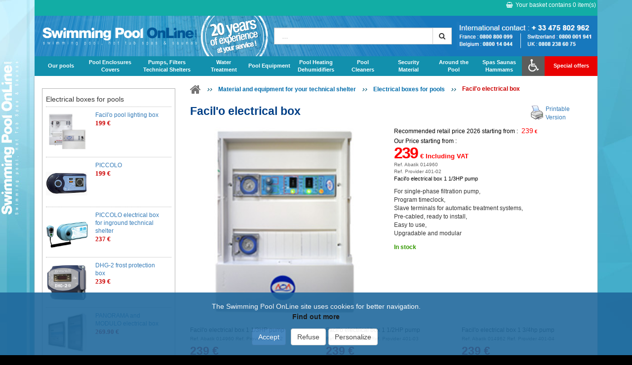

--- FILE ---
content_type: text/html; charset=UTF-8
request_url: https://www.swimming-pool-online.com/facilo-electrical-box.html
body_size: 17875
content:
<!DOCTYPE html PUBLIC "-//W3C//DTD XHTML 1.0 Transitional//EN" "http://www.w3.org/TR/xhtml1/DTD/xhtml1-transitional.dtd">
<html xmlns="http://www.w3.org/1999/xhtml">
    <head>
        <title>Facil'o electrical box</title>
        <link rel="shortcut icon" href="/img/favicon.gif" />
        <meta http-equiv="Content-Type" content="text/html; charset=UTF-8" />
        <meta name="viewport" content="width=device-width, initial-scale=1.0">
                    <meta http-equiv="Content-Language" content="en" />
            <meta name="description" content="Discover the range of Facil'o electrical boxes for pools at discount price with swimming pool online " />
            <meta name="robots" content="index, follow, all" />
            <meta name="revisit-after" content="15 days" />
            <meta name="author" content="ABATIK" /> 
                                                        <link rel="canonical" href="https://www.swimming-pool-online.com/facilo-electrical-box.html" />                    <meta name="og:title" content="Facil'o electrical box" />
            <meta name="og:url" content="http://www.swimming-pool-online.com/facilo-electrical-box.html" />
                        <meta name="og:image" content="http://www.swimming-pool-online.com/images/ref-facilo-electrical-box.jpg" />        
                    <link href="/css/page.css?r=1683790972" media="" rel="stylesheet" type="text/css" />
                    <link href="/css/jquery-ui.min.css?r=1465827465" media="" rel="stylesheet" type="text/css" />
                    <link href="/css/bootstrap.min.css?r=1493190880" media="" rel="stylesheet" type="text/css" />
                    <link href="/css/bootstrap_ms.css?r=1465827465" media="" rel="stylesheet" type="text/css" />
                    <link href="/css/bootstrap_xxs.css?r=1465827465" media="" rel="stylesheet" type="text/css" />
                    <link href="/css/bootstrap_abatik.css?r=1659339182" media="" rel="stylesheet" type="text/css" />
                    <link href="/css/font-awesome/css/font-awesome.min.css?r=1493190880" media="" rel="stylesheet" type="text/css" />
                    <link href="/css/promoimg.css?r=1554216682" media="" rel="stylesheet" type="text/css" />
                    <link href="/css/modele1.css?r=1659339182" media="" rel="stylesheet" type="text/css" />
                    <link href="/css/themes.css?r=1659339182" media="" rel="stylesheet" type="text/css" />
                    <link href="/css/formulaireContact.css?r=1500990074" media="" rel="stylesheet" type="text/css" />
                    <link href="/css/product/columns-3.css?r=1375184230" media="" rel="stylesheet" type="text/css" />
                    <link href="/css/print.css?r=1448354886" media="print" rel="stylesheet" type="text/css" />
                
        
                    <script type="text/javascript">
            var _gaq = _gaq || [];
            _gaq.push(['_setAccount', 'UA-2367706-20']);
            _gaq.push(['_setAllowAnchor', true]);
            _gaq.push(['_trackPageview']);
            _gaq.push(['_trackPageLoadTime']);
            
            (function() {
                var ga = document.createElement('script'); ga.type = 'text/javascript'; ga.async = true;
                ga.src = ('https:' == document.location.protocol ? 'https://ssl' : 'http://www') + '.google-analytics.com/ga.js';
                var s = document.getElementsByTagName('script')[0]; s.parentNode.insertBefore(ga, s);
            })();
            
            </script>
            </head>
	<body>
        <div id="menu2">
            <div class="container">
                <div id="header-hi">
                    <div class="row">
                        <ul id="plan_avis" class="hidden-xs hidden-sm plan_avis pull-left">
                                                                                </ul>
                        <div class="caddie_login">
                            <div id="caddie_left" class="hidden-md hidden-lg pull-left">
                                <a id="menu-bars" class="">
                                    <i class="fa fa-bars"></i>
                                </a>
                                <a class="hidden-sm hidden-md hidden-lg logo" href="/" title="swimming-pool-online.com"><img style="max-height:46px; padding:0;"  class="img-responsive" src="/img/logos/swimming.png" alt="pool supplies and accessories for swimming pool" /></a>
                                <a class="hidden-xs hidden-md hidden-lg logo" href="/" title="swimming-pool-online.com"><img style="max-height:46px; padding:0;"  class="img-responsive" src="/img/logo.png" alt="pool supplies and accessories for swimming pool" /></a>
                            </div>
                            <div id="caddie_right" class="pull-right">
                                <div id="menu-recherche" class="hidden-md hidden-lg">
                                    <i class="fa fa-search"></i>
                                </div>
                                <div class="Caddie">
                                    <a class="hidden-xs hidden-sm noPrint" id="encartCaddie" href="#" onclick="gotoCaddie('/', '');return false;">
                                        <i class="fa fa-shopping-basket"></i>Your basket contains <span class="itemNumber">0</span> item(s)
                                    </a>
                                    <a class="hidden-md hidden-lg noPrint" id="encartCaddie" href="#" onclick="gotoCaddie('/', '');return false;">
                                        <i class="fa fa-shopping-basket"></i><span class="itemNumber">0</span>
                                    </a>
                                </div>
                                <div class="info_login_client">
	</div>

                            </div>               
                        </div>
                    </div>	
                </div>	
            </div>	
        </div>        
        <div id="header">
        	<div class="container">
                <div id="header-bar">
                    <div id="header-bar-logo" class="col-md-12">
                        <div class="row">
                            <div id="experience" class="hidden-xs hidden-sm">
                                <img class="img-responsive" src="/img/experience.png"/>
                            </div>
                            <div class="col-sm-6 col-md-7 col-lg-5 hidden-xs hidden-sm">
                                <a class="logo" href="/" title="swimming-pool-online.com"><img class="img-responsive" src="/img/pol-logo.png" alt="pool supplies and accessories for swimming pool" /></a>
                            </div>
                            <div class="col-sm-6 col-md-5 col-lg-4">
                                <div class="row">
                                    <div id="recherche"> 
                                        
                                        <form action="/search" method="get" onSubmit="if (this.query.value != '') {this.submit();return false;} else {return false;}">
                                        
                                            <div class="input-group">
                                                <input class="form-control" id="searchInputNew" type="text" name="query" value="" onFocus="javascript:this.value=''" placeholder=" ..."/>
                                                <span class="input-group-btn">
                                                    <button class="btn btn-md btn-default btnRechercherNew" type="submit" name="submit" alt="" value="OK" ><i class="fa fa-search"></i></button>
                                                </span>
                                            </div>
                                        </form>
                                    </div>
                                </div>
                            </div>
                            <div class="hidden-xs hidden-sm hidden-md col-lg-3">
                                <div class="row">
                                    <div id="tel">
                                        <img class="img-responsive" src="/img/contact-tel.jpg" alt=""/>
                                    </div> 
                                </div> 
                                <!--div>
                                    France : <strong> 0800 800 099 </strong>
                                    <br/>
                                    Belgium : <strong> 0800 14 044 </strong>
                                    <br/>
                                    Switzerland : <strong> 0800 001 941 </strong>
                                    <br/>
                                    UK : <strong> 0808 238 60 75 </strong>
                                </div-->                                
                            </div>
                        </div>
                    </div>
                    <div id="menuresp" class="col-md-12">
                        <div class="row">
                            <div id="topMenu" class="text-center">
                                <nav class="navbar">
    <div class="navbar-header">
        <button type="button" class="navbar-toggle collapsed" data-toggle="collapse" data-target="#mainnavbar" aria-expanded="false">
            <i class="fa fa-2x fa-bars"></i>
        </button>
    </div>
    <div id="mainnavbar_close" class="collapse navbar-collapse">
        <i class="fa fa-3x fa-times"></i>
    </div>
    <div id="mainnavbar" class="collapse navbar-collapse">
        <ul id="dropdown">
            <li id="menu-logo-xs">
                <a class="logo" href="/" title="swimming-pool-online.com"><img class="img-responsive" src="/img/logo.png" alt="pool supplies and accessories for swimming pool" /></a>
            </li>
            <li class="phs oneline">
                <a class="entete-menu" href="/pool-installation.html" title="Our pool installation solutions">Our pools</a>
                <div class="sub-category hidden-md hidden-lg text-center"><i class="fa fa-chevron-right"></i></div>
                <div class="dropDownContainer row">
                    <div class="sousRubrique">
                        <div class="titraille">
                            <a href="/above-ground-pools.html" title="Above ground pools">Above ground pools</a>
                            <div class="sub-category1 hidden-md hidden-lg text-center"><i class="fa fa-chevron-right"></i></div>
                            <div class="sub-rubrique">
                                <div>
                                    <a href="/above-ground-freestanding-steel-pools.html" title="Above ground self-supporting steel pools">Above ground self-supporting steel pools</a>
                                </div>
                                <div>
                                    <a href="/above-ground-tubular-pools.html" title="Above ground tubular pools">Above ground tubular pools</a>
                                </div>
                            </div>
                        </div>
                        <div class="titraille">
                            <a href="/wooden-pools.html" title="Wooden pools">Wooden pools</a>
                            <div class="sub-category1 no-subs hidden-md hidden-lg text-center"></div>
                            <div class="sub-rubrique"></div>
                        </div>
                        <div class="titraille">
                            <a href="/pool-kits.html" title="Pool kits">Pool kits</a>
                            <div class="sub-category1 hidden-md hidden-lg text-center"><i class="fa fa-chevron-right"></i></div>
                            <div class="sub-rubrique">
                                <div>
                                    <a href="/in-ground-galva-pool-kit.html" title="Galvanised steel inground pool kit">Galvanised steel inground pool kit</a>
                                </div>
                                <div>
                                    <a href="/framework-kit-for-concrete-pool.html" title="Concrete pool framework kit">Concrete pool framework kit</a>
                                </div>
                                <div>
                                    <a href="/equipment-pack-pool-kit.html" title="Equipment pack for pool kit">Equipment pack for pool kit</a>
                                </div>
                            </div>
                        </div>
                        <div class="titraille">
                            <a href="/polyester-shell-pool-kit.html" title="Polyester shell pools">Polyester shell pools</a>
                            <div class="sub-category1 no-subs hidden-md hidden-lg text-center"></div>
                            <div class="sub-rubrique">
                                <!--<div class="guide">
                                    <a href="/montage-construction.html" title="Bien construire ma piscine en kit">&rsaquo; Guide : construire ma piscine en kit</a>
                                </div>-->
                            </div>
                        </div>
						<div class="hidden-xs hidden-sm coupCoeur">
                        <a href="/canea-polyester-shell-pool.html" title="CANEA polyester shell mini pool">
                            <img src="/img/topmenu/marketing/coque-polyester-canea.jpg" alt="CANEA polyester shell mini pool" />
                            <p>
                                <span>CANEA polyester shell mini pool</span>
                                  Fast and easy to install
                            </p>
                            <p class="tarif">
								<span class="aPartirDe">starting from</span>
								<!--span class="prixBarre">5999<span class="devise">€</span></span-->
								<span class="prixVente">5999</span>
								<span class="devise">€</span> 
							</p>
                        </a>
						</div>
                    </div>
                    <!--div class="hidden-xs hidden-sm coupCoeur">
                        <a href="/kit-piscine-coque-polyester-mancora.html" title="Piscine coque polyester Mancora">
                            <img src="/img/topmenu/marketing/coque-polyester-mancora.jpg" alt="Piscine Mancora" />
                            <p>
                                <span>Piscine coque polyester Mancora</span>
                                 Filtration traditionnelle ou bloc filtrant
                            </p>
                            <p class="tarif"><span class="aPartirDe">starting from </span><span class="prixVente"> 6732</span><span class="devise">€</span> </p>
                        </a>
                        </div-->
                </div>
            </li>
            <li class="couverture">
                <a class="entete-menu" href="/cover-your-pool.html" title="Pool Enclosures and Covers">Pool Enclosures <br class="hidden-xs hidden-sm"/> <span class="hidden-md hidden-lg">and</span> Covers</a>
                <div class="sub-category hidden-md hidden-lg text-center"><i class="fa fa-chevron-right"></i></div>
                <div class="dropDownContainer longContainer row">
                    <div class="sousRubrique">           
                          <!--li class="titraille">
                            <a href="/couverture-piscine.html" title="Couverture piscine">Abris, volets et bâches</a>
                        </li-->
                        <div class="titraille">
                            <a href="/pool-enclosures.html" title="Pool Enclosures">Pool Enclosures</a>
                            <div class="sub-category1 hidden-md hidden-lg text-center"><i class="fa fa-chevron-right"></i></div>
                            <div class="sub-rubrique">
                                <div>
                                    <a href="/low-telescopic-pool-enclosures.html">Low pool enclosures</a>
                                </div>                               
                                <div>
                                    <a href="/medium-height-pool-enclosures.html">Medium height pool enclosures</a>
                                </div>
                                <div>
                                    <a href="/high-telescopic-pool-enclosures.html">High pool enclosures</a>
                                </div>
                                <div>
                                    <a href="/gazebo.html">Spa gazebos and shelters</a>
                                </div>
                            </div>
                        </div>                
                        <div class="titraille">
                            <a href="/pool-covers-and-automatic-shutters.html" title="Pool covers and automatic shutters">Pool covers and automatic shutters</a>
                            <div class="sub-category1 hidden-md hidden-lg text-center"><i class="fa fa-chevron-right"></i></div>
                            <div class="sub-rubrique">
                                <div>
                                    <a href="/manual-shutters.html" title="Manual above-ground shutters">Manual above-ground shutters</a>
                                </div>                
                                <div>
                                    <a href="/automatic-above-ground-shutters.html" title="Automatic above-ground pool shutters">Automatic above-ground pool shutters</a>
                                </div>                                  
                                <div>
                                    <a href="/mobile-above-ground-shutters.html" title="Mobile above-ground pool shutters ">Mobile above-ground pool shutters</a>
                                </div> 
                                <div>
                                    <a href="/immersed-shutters.html" title="Automatic immersed shutters">Automatic immersed shutters</a>
                                </div> 
                                <div>
                                    <a href="/netted-protective-shutter-covers.html">Net protection and covers for pool shutters</a>
                                </div> 
                            </div>
                        </div>
                    </div>
                    <div class="sousRubrique">
                        <div class="titraille">
                            <a href="/summer-pool-covers-bubble-pool-covers.html" title="Summer pool covers, bubble pool covers">Summer pool covers, bubble pool covers</a>
                            <div class="sub-category1 hidden-md hidden-lg text-center"><i class="fa fa-chevron-right"></i></div>
                            <div class="sub-rubrique">
                                <div>
                                    <a href="/made-to-measure-pool-cover.html" title="Made to measure Summer pool covers">Made to measure Summer pool covers</a>
                                </div>
                                <div>
                                    <a href="/summer-cover-for-standard-pools.html" title="Summer covers for standard pools">Summer covers for standard pools</a>
                                </div>
                                <div>
                                    <a href="/summer-cover-foam-thermal.html" title="Foam cover">Foam cover</a>
                                </div>
                                <div>
                                    <a href="/heat-savr-liquid-cover.html">Liquid cover</a>
                                </div>
                            </div>
                        </div>
                        <div class="titraille">
                            <a href="/pool-cover-reels-thermal-and-bubble-covers.html" title="Pool cover reels">Pool cover reels</a>
                            <div class="sub-category1 hidden-md hidden-lg text-center"><i class="fa fa-chevron-right"></i></div>
                            <div class="sub-rubrique">
                                <div>
                                    <a href="/telescopic-reel-for-thermal-covers.html" title="Telescopic reels for thermal covers">Telescopic reels for thermal covers</a>
                                </div>
                                <div>
                                    <a href="/motorised-crank-and-automatic-rollers-for-barred-covers.html" title="Reels for barred covers">Reels for barred covers</a>
                                </div>
                                <div>
                                    <a href="/motorised-reel-for-thermal-covers.html" title="Motorised reels for public pools">Motorised reels for public pools</a>
                                </div>
                            </div>
                        </div>
                    </div>
                    <div class="sousRubrique">
                        <div class="titraille">
                            <a href="/winter-pool-covers.html" title="Winter covers for pools">Winter covers for pools</a>
                            <div class="sub-category1 hidden-md hidden-lg text-center"><i class="fa fa-chevron-right"></i></div>
                            <div class="sub-rubrique">
                                <div>
                                    <a href="/swimming-pool-covers/opaque-winter-covers.html">Opaque winter covers</a>
                                </div>
                                <div>
                                    <a href="/swimming-pool-covers/filtrating-winter-covers.html">Filtrating winter covers</a>
                                </div>
                                <div>
                                    <a href="/winter-covers-for-above-ground-pools.html" title="Above ground winter covers">Above ground winter covers</a>
                                </div>
                            </div>
                        </div>
                        <div class="titraille">
                            <a href="/barred-security-covers-for-pool.html" title="4 season barred security covers">4 season barred security covers</a>
                            <div class="sub-category1 hidden-md hidden-lg text-center"><i class="fa fa-chevron-right"></i></div>
                            <div class="sub-rubrique">
                                <div>
                                    <a href="/security-covers-for-inground-pools.html" title="barred security covers for in-ground pool">Barred security covers for in-ground pool</a>
                                </div>
                                <div>
                                    <a href="/couverture-securite-piscine-hors-sol.html" title="Barred security covers for above ground pools">Barred security covers for above ground pools</a>
                                </div>
                                <div>
                                    <a href="/barred-security-covers-pre-cut.html" title="Pre-cut bar covers">Pre-cut bar covers</a>
                                </div>
                            </div>
                        </div>
                    </div>
                    <div class="hidden-xs hidden-sm coupCoeur">
                        <a href="/allure-pool-enclosure.html" title="ALLURE pool enclosure">
                            <img src="/img/topmenu/marketing/abri-piscine-allure.jpg" alt="ALLURE pool enclosure" />
                            <p>
                                <span>ALLURE pool enclosure</span><br />
                                Telescopic enclosure, self-assembly kit, robust aluminium structure
                            </p>
                            <p class="tarif"><span class="aPartirDe">starting from</span>
							<span class="prixBarre">4360<span class="devise">€</span>
							<span class="prixVente"> 3690</span>
							<span class="devise">€</span> </p>
                        </a>
                    </div>
                </div>
            </li> 
            <li class="filtration">
                <a class="entete-menu" href="/pool-material.html" title="Pumps, Filters and Technical Shelters">Pumps, Filters <br class="hidden-xs hidden-sm"/> <span class="hidden-md hidden-lg">and</span> Technical Shelters</a>
                <div class="sub-category hidden-md hidden-lg text-center"><i class="fa fa-chevron-right"></i></div>
                <div class="dropDownContainer longContainer">
                    <div class="sousRubrique">
                        <!--li class="titraille">
                            <a href="/materiel-piscine.html" title="Filtration piscine">Matériel de filtration piscine</a>
                        </li-->
                        <div class="titraille first">
                            <a href="/filtration-pumps.html">All pumps</a>
                            <div class="sub-category1 hidden-md hidden-lg text-center"><i class="fa fa-chevron-right"></i></div>
                            <div class="sub-rubrique">
                                <div>
                                    <a href="/pump-for-public-pools.html" title="Pumps for public pools">Pumps for public pools</a>
                                </div>
                                <div>
                                    <a href="/above-ground-pool-pumps.html" title="Pumps for above ground pools">Pumps for above ground pools</a>
                                </div>
                                <div>
                                    <a href="/hydraulic-pool-cleaners-using-booster-pump.html" title="Booster pump">Booster pump</a>
                                </div>
                            </div>
                        </div>
                        <!-- <li>
                            <a href="/pompe-piscine-vitesse-variable.html" title="Pompes à vitesse variable">Pompes à vitesse variable</a>
                        </li>-->
                    </div>
                    <div class="sousRubrique">
                        <div class="titraille">
                            <a href="/swimming-pool-filters.html">All filters</a>
                            <div class="sub-category1 hidden-md hidden-lg text-center"><i class="fa fa-chevron-right"></i></div>
                            <div class="sub-rubrique">
                                <div>
                                    <a href="/cartridge-pool-filters.html">Cartridge filters</a>
                                </div>
                                <div>
                                    <a href="/sand-filters.html">Sand filters</a>
                                </div>
                                <div>
                                    <a href="/diatomaceous-earth-filters.html">Diatomaceous filters</a>
                                </div>
                                <div>
                                    <a href="/diatome-zeolite-sand-filtering-medium.html" title="Filtering mediums">Filtering mediums</a>
                                </div>
                            </div>
                        </div>
                    </div>
                    <div class="sousRubrique">
                        <div class="titraille">
                            <a href="/pool-filtration-groups.html" title="Pool filtration group, pump + filter">Pool filtration group, pump + filter</a>
                            <div class="sub-category1 hidden-md hidden-lg text-center"><i class="fa fa-chevron-right"></i></div>
                            <div class="sub-rubrique">
                                <!-- <div>
                                    <a href="/ensembles-filtration.html" title="Ensembles de filtration complets">Ensembles de filtration complets</a>
                                </div -->
                                <div>
                                    <a href="/pool-filtration-blocs.html" title="Outboard filtration monoblocs">Outboard filtration monoblocs</a>
                                </div>
                                <div>
                                    <a href="/filtrinov-all-in-1-filtering-wall.html" title="Filtrinov all in 1 Filtering wall">Filtrinov all in 1 Filtering wall</a>
                                </div>
                            </div>
                        </div>
                        <div class="titraille">
                            <a href="/technical-shelters.html">Technical shelters</a>
                            <div class="sub-category1 no-subs hidden-md hidden-lg text-center"></div>
                            <div class="sub-rubrique"></div>
                        </div>
                        <div class="titraille">
                            <a href="/swimming-pool-electrical-boxes.html">Electrical boxes</a>
                            <div class="sub-category1 no-subs hidden-md hidden-lg text-center"></div>
                            <div class="sub-rubrique"></div>
                        </div>
                    </div>
                    <div class="hidden-xs hidden-sm coupCoeur">
                        <a href="/astral-superstar-2-pool-pump.html" title="ASTRAL SUPER STAR 2 pump">
                            <img src="/img/topmenu/marketing/pompe-astral-super-star-2.jpg" alt="ASTRAL SUPER STAR 2 pump" />
                            <p>
                                <span>ASTRAL SUPER STAR 2 pump</span>
                                Self-priming pump, <br/>
                                large capacity pre-filter<br/>
                            </p>
                            <p class="tarif"><span class="aPartirDe">starting from</span>
							<!--span class="prixBarre"> 269<span class="devise">€</span-->
							<span class="prixVente"> 269</span>
							<span class="devise">€</span> </p>
                        </a>
                    </div>
                </div>
            </li>
            <li class="traitement">
                <a class="entete-menu" href="/water-balance-treatment.html" title="Water treatment">Water <br class="hidden-xs hidden-sm"/> Treatment</a>
                <div class="sub-category hidden-md hidden-lg text-center"><i class="fa fa-chevron-right"></i></div>
                <div class="dropDownContainer longContainer">
                    <!--li class="titraille">
                        <a href="/traitement-piscine/entretien-eau.html" title="Traitement et entretien de l'eau">Traitement et entretien de l'eau</a>
                    </li-->
                    <div class="sousRubrique">
                        <div class="titraille">
                            <a href="/water-balance-treatment.html" title="Water treatment">Water balance treatment and pool maintenance</a>
                            <div class="sub-category1 hidden-md hidden-lg text-center"><i class="fa fa-chevron-right"></i></div>
                            <div class="sub-rubrique">
                                <div>
                                    <a href="/automatic-chlorine-bromine-pool-feeders.html">Chlorine, bromine feeders </a>
                                </div>
                                <div>
                                    <a href="/uv-water-treatment.html">UV treatment</a>
                                </div>
                                <div>
                                    <a href="/copper-silver-ionisation-treatment-from-aquabio.html" title="Copper and Silver ionisation water treatment">Copper and Silver ionisation water treatment</a>
                                </div>
                                <div>
                                    <a href="/oxydoz-dosing-pump-pool-treatment.html" title="Enriched active oxygen treatment">Enriched active oxygen treatment</a>
                                </div>
                                <div>
                                    <a href="/biozone-ozone-pool-treatment.html" title="Ozone treatment">Ozone treatment</a>
                                </div>
                                <!--div class="guide">
                                    <a href="/traitement-piscine/entretien-eau.html" title="Entretien et traitement de l'eau de piscine">&rsaquo; Guide : traitement de l'eau</a>
                                </div--> 
                            </div> 
                        </div>
                        <div class="titraille">
                            <a href="/water-electrolysis.html" title="Salt electrolysis">Salt electrolysis</a>
                            <div class="sub-category1 hidden-md hidden-lg text-center"><i class="fa fa-chevron-right"></i></div>
                            <div class="sub-rubrique">
                                <div>
                                    <a href="/salt-electrolysers.html" title="Electrolysers">Electrolysers</a>
                                </div>
                                <div>
                                    <a href="/electrolyser-cells.html" title="Electrolyser cells">Electrolyser cells</a>
                                </div>
                            </div>
                        </div>
                    </div>
                    <div class="sousRubrique">
                        <div class="titraille">
                            <a href="/swimming-pool-chemicals.html" title="Pool maintenance products, chemical water treatment">Chemical water treatment</a>
                            <div class="sub-category1 hidden-md hidden-lg text-center"><i class="fa fa-chevron-right"></i></div>
                            <div class="sub-rubrique">
                                <div>
                                    <a href="/chlorine-products.html" title="Chlorine pool water treatment">Chlorine</a>
                                </div>
                                <div>
                                    <a href="/bromine-pool-products.html" title="Bromine pool treatment products">Bromine</a>
                                </div>
                                <div>
                                    <a href="/ph-correction-products.html" title="PH correction treatment">PH correction</a>
                                </div>
                                <div>
                                    <a href="/algicide-winterizing-products.html" title="Winterizing products for pools">Winterizing products</a>
                                </div>
                                <!--div class="guide">
                                    <a href="/hivernage-piscine.html" title="Hivernage piscine">&rsaquo; Guide : mettre sa piscine en hivernage</a>
                                </div-->
                                <div>
                                    <a href="/automatic-chlorine-bromine-pool-feeders.html" title="Brominators, Chlorinators dosing units">Brominators, Chlorinators dosing units</a>
                                </div>
                            </div>
                        </div>
                        <div class="titraille">
                            <a href="/dosing-pumps.html" title="Dosing pumps">Dosing pumps</a>
                            <div class="sub-category1 hidden-md hidden-lg text-center"><i class="fa fa-chevron-right"></i></div>
                            <div class="sub-rubrique">
                                <div>
                                    <a href="/ph-dosing-pumps.html" title="pH dosing pumps ">pH dosing pumps </a>
                                </div>
                                <div>
                                    <a href="/redox-dosing-pump-chlorine.html" title="Chlorine dosing pumps">Chlorine dosing pumps</a>
                                </div>
                                <div>
                                    <a href="/active-oxygen-dosing-pump.html" title="Active oxygen dosing pump">Active oxygen dosing pump</a>
                                </div>
                                <div>
                                    <a href="/poolnet-dosing-pump.html" title="Dosing pumps for all types of liquid injection">Dosing pumps for all types of liquid injection</a>
                                </div>
                            </div>
                        </div>
                    </div>
                    <div class="sousRubrique">
                        <div class="titraille first">
                            <a href="/pool-water-treatment-analysis.html" title="Water analysis equipment ">Water analysis equipment </a>
                            <div class="sub-category1 no-subs hidden-md hidden-lg text-center"></div>
                            <div class="sub-rubrique"></div>
                        </div>
                        <div class="titraille">
                            <a href="/omeo-analyser-water-tester.html" title="Automated analysis">Automated analysis</a>
                            <div class="sub-category1 no-subs hidden-md hidden-lg text-center"></div>
                            <div class="sub-rubrique"></div>
                        </div>
                    </div>
                     <div class="hidden-xs hidden-sm coupCoeur">
                        <a href="/blue-by-riiot-pool-water-tester.html" title="BLUE automatically and constantly measures the quality of your pool water">
                            <img src="/img/topmenu/marketing/blue.jpg" alt="BLUE automatically and constantly measures the quality of your pool water" />
                            <p>
                                <span>Domo BLUE automatically and constantly measures the quality of your pool water</span>
                                Intelligent pool water analysis.<br/>4 in 1 sensor: temperature, pH, salt content, redox
                            </p>
                            <p class="tarif">
								<span class="aPartirDe">starting from</span>
								<span class="prixBarre">449<span class="devise">
								</span></span> <span class="prixVente">399</span>
								<span class="devise">€</span>
							</p>
                        </a>
                    </div>
                </div>
            </li>
            <li class="equipement oneline">
                <a class="entete-menu" href="/equip-your-pool.html" title="Pool Equipment">Pool Equipment</a>
                <div class="sub-category hidden-md hidden-lg text-center"><i class="fa fa-chevron-right"></i></div>
                <div class="dropDownContainer longContainer">
                    <div class="sousRubrique">
						<div class="titraille">
                            <a href="/pool-sealing.html" title="Liners and sealing material">Liners and sealing material</a>
                            <div class="sub-category1 hidden-md hidden-lg text-center"><i class="fa fa-chevron-right"></i></div>
                            <div class="sub-rubrique">
								<div>
                                    <a href="/liner-for-inground-pool.html" title="Liner for inground pools">Liner for inground pools</a>
                                </div>
                                <div>
                                    <a href="/astral-liner-for-above-ground-pools.html" title="Liner for above ground pools">Liner for above ground pools</a>
                                </div>
								<div>
                                    <a href="/pool-paint.html" title="Paint for pools">Paint for pools</a>
                                </div>
								<div>
                                    <a href="/reinforced-pvc-pool-sealing.html" title="Reinforced PVC, reinforced liner, pool sealing">Reinforced PVC</a>
                                </div>
							</div>
                        </div>
						<div class="titraille">
                            <a href="/sealing-parts.html" title="Sealing parts for pools">Sealing parts for pools</a>
                            <div class="sub-category1 hidden-md hidden-lg text-center"><i class="fa fa-chevron-right"></i></div>
                            <div class="sub-rubrique"></div>
                        </div>
						<div class="titraille">
                            <a href="/plumbing-for-pools.html" title="Pool plumbing">Pool plumbing</a>
                            <div class="sub-category1 hidden-md hidden-lg text-center"><i class="fa fa-chevron-right"></i></div>
                            <div class="sub-rubrique"></div>
                        </div>
                        <div class="titraille">
                            <a href="/pool-lighting.html" title="Pool lighting">Pool lighting</a>
                            <div class="sub-category1 hidden-md hidden-lg text-center"><i class="fa fa-chevron-right"></i></div>
                            <div class="sub-rubrique"></div>
                        </div>
                    </div>
					<div class="sousRubrique">
						<div class="titraille">
                            <a href="/water-level-regulators.html" title="Water level regulators">Water level regulators</a>
                            <div class="sub-category1 hidden-md hidden-lg text-center"></div>
                            <div class="sub-rubrique"></div>
                        </div>
                        <div class="titraille">
                            <a href="/counter-current-units.html" title="Counter current units">Counter current units</a>
                            <div class="sub-category1 hidden-md hidden-lg text-center"></div>
                            <div class="sub-rubrique"></div>
                        </div>
                        <div class="titraille">
                            <a href="/pool-slides.html" title="Pool Slides">Pool slides</a>
                            <div class="sub-category1 hidden-md hidden-lg text-center"></div>
                            <div class="sub-rubrique"></div>
                        </div>
						<div class="titraille">
                            <a href="/pool-fountains-jets.html" title="Pool fountains, jets and water features">Water features for pools</a>
                            <div class="sub-category1 hidden-md hidden-lg text-center"><i class="fa fa-chevron-right"></i></div>
                            <div class="sub-rubrique"></div>
                        </div>
					</div>
					<div class="sousRubrique">
						<div class="titraille">
                            <a href="/pool-access.html" title="Pool access">Pool access</a>
                            <div class="sub-category1 hidden-md hidden-lg text-center"></div>
                            <div class="sub-rubrique">
                                <div>
                                    <a href="/ladders-inground-and-above-ground-pools.html" title="Pool ladders">Pool ladders</a>
                                </div>
                                <div>
                                    <a href="/pool-steps.html" title="Steps for pools">Steps for pools</a>
                                </div>
                            </div>
                        </div>
						<div class="titraille">
                            <a href="/disabled-pool-access.html" title="Disabled pool access solutions, pool lifts">Disabled pool access solutions, pool lifts</a>
                            <div class="sub-category1 hidden-md hidden-lg text-center"></div>
                            <div class="sub-rubrique"></div>
                        </div>
					</div>
                    <div class="hidden-xs hidden-sm coupCoeur">
                        <a href="/mini-pool-projecteur-screw-on-discharge-nozzle.html" title="SeaMAID mini pool projector">
                            <img src="/img/topmenu/marketing/seamaid-mini-projecteur.jpg" alt="SeaMAID mini pool projector"/>
                            <p>
                                <span>SeaMAID mini pool projector</span>
                                Powerful 400lm max beam,<br>
								low electricity consumption
                            </p>
                            <p class="tarif"><span class="aPartirDe">starting from</span> <!--<span class="prixBarre"> 899<span class="devise">€</span></span>--> <span class="prixVente">65</span><span class="devise">€</span></p>
                        </a>
                    </div>
                </div>
            </li>
            <li class="chauffage">
                <a class="entete-menu" href="/pool-heating.html" title="Pool Heating">Pool Heating <br class="hidden-xs hidden-sm"/> <span class="hidden-md hidden-lg">and</span> Dehumidifiers</a>
                <div class="sub-category hidden-md hidden-lg text-center"><i class="fa fa-chevron-right"></i></div>
                <div class="dropDownContainer row">
                    <div class="sousRubrique">
                        <div class="titraille">
                            <a href="/pool-heating.html" title="Pool Heating">Pool heating</a>
                            <div class="sub-category1 hidden-md hidden-lg text-center"><i class="fa fa-chevron-right"></i></div>
                            <div class="sub-rubrique">
                                <div>
                                    <a href="/swimming-pool-heating/heat-pumps.html">Heat pump</a>
                                </div>
                                <div>
                                    <a href="/swimming-pool-heating/heat-exchangers.html">Heat exchangers</a>
                                </div>
                                <div>
                                    <a href="/swimming-pool-heating/electric-heaters.html">Electric heater</a>
                                </div>
                            </div>
                        </div>
                        <div class="titraille">
                            <a href="/swimming-pool-heating/dehumidifiers.html">Dehumidifiers</a>
                            <div class="sub-category1 hidden-md hidden-lg text-center"></div>
                            <div class="sub-rubrique"></div>
                        </div>
                        <div class="titraille">
                            <a href="/swimming-pool-heating/solar-heating.html">Solar heating</a>
                            <div class="sub-category1 hidden-md hidden-lg text-center"></div>
                            <div class="sub-rubrique"></div>
                        </div>
                        <!--div class="guide">
                            <a href="/comment-choisir-son-chauffage-piscine.html" title="Chauffer sa piscine">&rsaquo; Guide : choisir son chauffage de piscine</a>
                        </div-->
                    </div>
                    <div class="hidden-xs hidden-sm coupCoeur">
                        <a href="/pool-heat-pump-caliente-easy.html" title="Caliente Easy heat pumps">
                            <img src="/img/topmenu/marketing/caliente-easy.jpg" alt="Caliente Easy heat pumps" />
                            <p>
                                <span>Caliente Easy heat pumps</span>
                                For pools up to 50m3
                            </p>
                            <p class="tarif">
								<span class="aPartirDe">starting from</span> 
								<!--span class="prixBarre">789<span class="devise">€</span></span--> 
								<span class="prixVente">789</span><span class="devise">€</span>
							</p>
                        </a>
                    </div>
                </div>
            </li>
            <li class="nettoyage">
                <a class="entete-menu" href="/pool-cleaners.html" title="Robots piscine">Pool <br class="hidden-xs hidden-sm"/> Cleaners</a>
                <div class="sub-category hidden-md hidden-lg text-center"><i class="fa fa-chevron-right"></i></div>
                <div class="dropDownContainer row">
                    <div class="sousRubrique">
                        <div class="titraille first">
                            <a href="/pool-cleaners.html" title="Pool cleaners">Pool cleaners</a>
                            <div class="sub-category1 hidden-md hidden-lg text-center"><i class="fa fa-chevron-right"></i></div>
                            <div class="sub-rubrique">
                                <div>
                                    <a href="/electric-pool-cleaners.html">Electric cleaners</a>
                                </div>
                                <div>
                                    <a href="/hydraulic-pool-cleaners.html">Hydraulic cleaners</a>
                                </div>
                                <div>
                                    <a href="/hydraulic-pool-cleaners-with-booster-pump.html">Hydraulic cleaners with booster pump</a>
                                </div>
                                <div>
                                    <a href="/spa-and-pool-vacuums.html">Spa and pool vacuums</a>
                                </div>
                                <div>
                                    <a href="/pool-cleaners-for-public-pools.html">Pool cleaners for public pools</a>
                                </div>
                            </div>
                        </div>
                    </div>
                    <div class="hidden-xs hidden-sm coupCoeur">
                        <a href="/electric-pool-cleaner-aquabot-3.html" title="Aquabot 3">
                            <img src="/img/topmenu/marketing/robot-piscine-aquabot-3.jpg" alt="Aquabot 3" />
                            <p>
                                <span>Aquabot 3</span>
                                For pools with a maximum volume of 60m²,<br>
								cleans the bottom surface of pool
                            </p>
                            <p class="tarif"> <span class="prixVente">569</span><span class="devise">€</span></p>
                        </a>
                    </div>
                </div>
            </li>
            <li class="cloture">
                <a class="entete-menu" href="/pool-security.html" title="Security Material">Security <br class="hidden-xs hidden-sm"/>Material</a>
                <div class="sub-category hidden-md hidden-lg text-center"><i class="fa fa-chevron-right"></i></div>
                <div class="dropDownContainer row">
                    <div class="sousRubrique">
                        <div class="titraille first">
                            <a href="/pool-security/safety-fencing.html">Safety fences</a>
                            <div class="sub-category1 hidden-md hidden-lg text-center"></div>
                            <div class="sub-rubrique"></div>
                        </div>
                        <div class="titraille">
                            <a href="/pool-security-alarms.html">Pool alarms</a>
                            <div class="sub-category1 hidden-md hidden-lg text-center"></div>
                            <div class="sub-rubrique"></div>
                        </div>
                        <!--div class="titraille">
                            <a href="/pool-security-alarms.html">Pool alarms</a>
                            <div class="sub-category1 hidden-md hidden-lg text-center"><i class="fa fa-chevron-right"></i></div>
                            <div class="sub-rubrique">
                                <div class="guide">
                                    <a href="/clotures-barrieres-piscine/cloture-filet-beethoven/guide-installation.html" title="Barrière de sécurité">&rsaquo; Guide : installer sa barrière de sécurité</a>
                                </div>
                            </div>
                        </div-->
                    </div>
                    <div class="hidden-xs hidden-sm coupCoeur">
                        <a href="/no-stress-child-water-supervision-system.html" title="No Stress pool security bracelet for children">
                            <img src="/img/topmenu/marketing/bracelet-no-stress.jpg" alt="No Stress pool security bracelet for children" />
                            <p>
                                <span>Alert in the case of immersion or distancing,</span>
                                Alarm via Smartphone or Lighthouse available on option
                            </p>
                            <p class="tarif"><span class="aPartirDe">starting from</span> <span class="prixVente">89</span><span class="devise">€</span></p>
                        </a>
                    </div>
                </div>
            </li>
            <li class="abords">
                <a class="entete-menu" href="/around-pool.html" title="Around the pool">Around the <br class="hidden-xs hidden-sm"/> Pool</a>
                <div class="sub-category hidden-md hidden-lg text-center"><i class="fa fa-chevron-right"></i></div>
                <div class="dropDownContainer row">
                    <div class="sousRubrique">
                        <div class="titraille first">
                            <a href="/around-pool.html">Around the pool</a>
                            <div class="sub-category1 hidden-md hidden-lg text-center"><i class="fa fa-chevron-right"></i></div>
                            <div class="sub-rubrique">
                                <div>
                                    <a href="/sun-loungers-sun-beds.html">Sun loungers</a>
                                </div>
                                <div>
                                    <a href="/solar-pool-garden-showers.html">Solar showers</a>
                                </div>
                                <div>
                                    <a href="/composite-poolside-decking.html">Composite wood pool beaches</a>
                                </div>                
                                <div>
                                    <a href="/rock-luminous-globe.html" title="ROCK wireless floating light">ROCK wireless floating light</a>
                                </div>             
                                <div>
                                    <a href="/aquabiking.html" title="Pool bikes, aquabiking">Pool bikes, aquabiking</a>
                                </div>
                            </div>
                        </div>
                    </div>
                    <div class="hidden-xs hidden-sm coupCoeur">
                        <a href="/solar-shower-pool-caliente-design-18l-pvc.html" title="Caliente Design PVC Solar shower 20l">
                            <img src="/img/topmenu/marketing/douche-caliente-20l.jpg?r=3" alt="Caliente Design PVC Solar shower 20l" />
                            <p>
                                <span>Caliente Design PVC Solar shower 20l</span>
                                Adjustable head with variable jet hot/cold mixer tap
                            </p>
                            <p class="tarif">
								<span class="aPartirDe">starting from</span>
								<!--span class="prixBarre">199<span class="devise">€</span></span--> 
								<span class="prixVente">199</span><span class="devise">€</span>
							</p>
                        </a>
                    </div>
                </div>
            </li>
            <li class="spas">
                <a class="entete-menu" href="/spas-saunas-hammams.html" title="Saunas">Spas Saunas <br class="hidden-xs hidden-sm"/> Hammams</a>
                <div class="dropDownContainer">
                    <div class="sousRubrique">
                        <div class="titraille first">
                            <a href="/spas.html" title="Spas">Spas</a>
                            <div class="sub-category1 hidden-md hidden-lg text-center"><i class="fa fa-chevron-right"></i></div>
                            <div class="sub-rubrique">
                                <div>
                                    <a href="/built-in-and-portable-spas.html" title="Spas with 2 to 11 places">Spas with 2 to 11 places</a>
                                </div>
                                <div>
                                    <a href="/swim-spa.html" title="Swim spas">Swim spas</a>
                                </div>
                                <div>
                                    <a href="/spa-accessories.html" title="Accessories for spas">Accessories for spas</a>
                                </div>
                            </div>
                        </div>
                        <div class="titraille">
                            <a href="/gazebos.html" title="Gazebos">Gazebos</a>
                            <div class="sub-category1 hidden-md hidden-lg text-center"></div>
                            <div class="sub-rubrique"></div>
                        </div>
                        <div class="titraille">
                            <a href="/saunas.html" title="Sauna">Saunas</a>
                            <div class="sub-category1 hidden-md hidden-lg text-center"><i class="fa fa-chevron-right"></i></div>
                            <div class="sub-rubrique">
                                <div>
                                    <a href="/steam-saunas.html" title="Traditional steam saunas">Traditional steam saunas</a>
                                </div>
                                <div>
                                    <a href="/saunas/infrared-saunas.html" title="Infrared saunas">Infrared saunas</a>
                                </div>
                                <div>
                                    <a href="/saunas/sauna-stoves.html" title="Sauna stoves">Sauna stoves</a>
                                </div>
                                <div>
                                    <a href="/accessories-for-sauna.html" title="Accessories for saunas">Accessories for saunas</a>
                                </div>
                            </div>
                        </div>
                        
                        <div class="titraille">
                            <a href="/hammams-and-accessories.html" title="Hammam equipment and material">Hammams</a>
                            <div class="sub-category1 hidden-md hidden-lg text-center"><i class="fa fa-chevron-right"></i></div>
                            <div class="sub-rubrique">
                                <div>
                                    <a href="/hammam-steam-generators.html" title="Steam generators for professional or residential hammams">Steam generators for hammams</a>
                                </div>
                                <div>
                                    <a href="/accessories-for-hammam.html" title="Hammam lighting and accessories">Hammam lighting and accessories</a>
                                </div>  
                            </div>          
                        </div>          
                        <!--div class="titraille">
                            <a href="/parfum-huiles-essentielles.html" title="Diffuseurs de parfums et d'huiles essentielles">Diffuseurs, parfums et huiles essentielles</a>
                            <div class="sub-category1 hidden-md hidden-lg text-center"></div>
                            <div class="sub-rubrique"></div>
                        </div-->
                    </div>
                    <div class="hidden-xs hidden-sm coupCoeur">
                        <a href="/spas.html" title="Spas">
                            <img src="/img/topmenu/marketing/our_spas.jpg" alt="Spas" />
                            <p>
                                <span>Spas</span>
                                Spas with a capacity of up to 11 places selected for their fully equipped range of options 
                            </p>
                             <p class="tarif"><span class="aPartirDe">starting from</span>
							 <!--<span class="prixBarre"> 6590<span class="devise">€</span></span>-->
							 <span class="prixVente">3990</span><span class="devise">€</span></p>
                        </a>
                    </div>
                </div>
            </li>
			<li class="hidden-xs hidden-sm handicapes">
                <a class="entete-menu" href="/disabled-pool-access.html" title="Disabled pool access solutions, pool lifts.">
                    <img src="/img/materiel-handicapes.png" alt="Disabled pool access solutions, pool lifts"/>
                </a>
            </li>
            <li class="promo oneline">
                <a class="entete-menu" href="/offers.html" title="Special offers">Special offers</a>
            </li>  
        </ul>
    </div>
</nav>                            </div>
                        </div>
                    </div>
                </div>
            </div>
        </div>
		
        <!-- bandeau vente flash -->
		        		
        <div class="container">
			<div id="wrap">
            
                <!-- bandeau temporaire -->
                                    <!--div id="soldes">
                        <a href="/abrissime-pool-enclosures.html" title="Abrissime, the pool security specialist">
                            <img class="hidden-xs hidden-sm img-responsive" alt="Abrissime, the pool security specialist" src="/img/abrissime.jpg"/>
                            <img class="hidden-xs hidden-md hidden-lg img-responsive" alt="Abrissime, the pool security specialist" src="/img/abrissime-t.jpg"/>
                            <img class="hidden-sm hidden-md hidden-lg img-responsive" alt="Abrissime, the pool security specialist" src="/img/abrissime-s.jpg"/>
                        </a>
                    </div-->
               	
                <!-- bandeau code promo -->
				                
                <!-- bandeau remise appel -->
		                    	
                
									<div class="col-md-3 hidden-xs hidden-sm" id="sidebar">
												<!-- <div id="contactRapide"></div>
						<hr />
						                   		
						<div id="rechercher">
                        <form action="/search" method="get">
                        	<div class="recherche_simple">
                        		<!-- <p class="t">Glougle&nbsp;&reg;</p> -->
								<!--<p class="t">Search</p>
								<p class='q'>
									<input type="text" name="query" value="" />
									<input id="bouton-rechercher" type="image" src="/img/index/btn-rechercher.png" name="submit" alt="Search" />
								</p>
							</div>
						</form>
						</div>-->
						
						                                             
                      				
                                                												
												
<div class="liste" id="themesConnexes">
	<!--<h2>Electrical boxes for pools </h2>-->
	<p>
        Electrical boxes for pools           	</p>
	<!--<h2> Budget : 239 - 239 €</h2>-->
	<ul class="liste-elements">
			<li>
						<div class="col-md-4">
				<div class="row">
					<a href="/pool-lighting-box-facilo.html" title="Facil'o pool lighting box"><img src="/images-80/ref-facilo.jpg" alt="Facil'o pool lighting box" title="Facil'o pool lighting box" class="img-responsive" /></a>
				</div>
			</div>
			<div class="col-md-8">
				<a href="/pool-lighting-box-facilo.html" title="Facil'o pool lighting box"><span>Facil'o pool lighting box</span></a>
														<span class="prixVente">199&nbsp;&euro;</span>
												</div>
						
		</li>
			<li>
						<div class="col-md-4">
				<div class="row">
					<a href="/piccolo-electrical-box.html" title="PICCOLO"><img src="/images-80/ref-piccolo-min.jpg" alt="PICCOLO" title="PICCOLO" class="img-responsive" /></a>
				</div>
			</div>
			<div class="col-md-8">
				<a href="/piccolo-electrical-box.html" title="PICCOLO"><span>PICCOLO</span></a>
														<span class="prixVente">199&nbsp;&euro;</span>
												</div>
						
		</li>
			<li>
						<div class="col-md-4">
				<div class="row">
					<a href="/piccolo-electrical-box-for-inground-pool.html" title="PICCOLO electrical box for inground technical shelter"><img src="/images-80/ref-piccolo-inground.jpg" alt="PICCOLO electrical box for inground technical shelter" title="PICCOLO electrical box for inground technical shelter" class="img-responsive" /></a>
				</div>
			</div>
			<div class="col-md-8">
				<a href="/piccolo-electrical-box-for-inground-pool.html" title="PICCOLO electrical box for inground technical shelter"><span>PICCOLO electrical box for inground technical shelter</span></a>
														<span class="prixVente">237&nbsp;&euro;</span>
												</div>
						
		</li>
			<li>
						<div class="col-md-4">
				<div class="row">
					<a href="/gel-dhg-2-frost-protection-box.html" title="DHG-2 frost protection box"><img src="/images-80/ref-dhg2.jpg" alt="DHG-2 frost protection box" title="DHG-2 frost protection box" class="img-responsive" /></a>
				</div>
			</div>
			<div class="col-md-8">
				<a href="/gel-dhg-2-frost-protection-box.html" title="DHG-2 frost protection box"><span>DHG-2 frost protection box</span></a>
														<span class="prixVente">239&nbsp;&euro;</span>
												</div>
						
		</li>
			<li>
						<div class="col-md-4">
				<div class="row">
					<a href="/panorama-modulo-electrical-box.html" title="PANORAMA and MODULO electrical box"><img src="/images-80/ref-panorama.jpg" alt="PANORAMA and MODULO electrical box" title="PANORAMA and MODULO electrical box" class="img-responsive" /></a>
				</div>
			</div>
			<div class="col-md-8">
				<a href="/panorama-modulo-electrical-box.html" title="PANORAMA and MODULO electrical box"><span>PANORAMA and MODULO electrical box</span></a>
														<span class="prixVente">269.90&nbsp;&euro;</span>
												</div>
						
		</li>
	    <li class="lastListElement"></li>
	</ul>
</div>
                        
						
						<a class="lienAnnexe" href="/electrical-boxes-for-pools.html" title="Electrical boxes for pools">View our complete product range Electrical boxes for pools</a>                                          
                        <hr />
                        
                        					</div><!-- end left -->
								
				<div  class="col-xs-12 col-sm-12 col-md-9"  id="content">             
                 						                        <div class="col-md-12">
                            <div id="path" class="noPrint">
                                <a href="/" title="Swimming Pool OnLine" id="homeIcon"><i class="fa fa-home fa-2x" aria-hidden="true" alt="Swimming Pool OnLine"></i></a><img class="img-reponsive separator" alt=">>" src="/img/puces/crumb.png"/>
                                                                                                            <a href="/pool-material.html">Material and equipment for your technical shelter</a><img class="separator" src="/img/puces/crumb.png" alt="" />                                                                            <a href="/electrical-boxes-for-pools.html">Electrical boxes for pools</a><img class="separator" src="/img/puces/crumb.png" alt="" />                                                                            <span class="last">Facil'o electrical box</span>                                                                                                </div>
                        </div>
						<!-- end path -->
										<div itemscope itemtype="http://schema.org/Product">

    <div class="col-xs-12 col-ms-9 col-sm-9 col-md-10">
        <h1 itemprop="name">Facil'o electrical box</h1>
    </div>

    <div class="col-xs-12 col-ms-3 col-sm-3 col-md-2 hidden-xs">
        <div class="printable">
            <a href="javascript:;" onclick="printable()">Printable<br />Version</a>
        </div>
    </div>
    
    <div class="col-md-12" id="intro" class="multi">
        <div class="row">
                            <div class="col-ms-5 col-sm-6 col-md-6" id="image-produit">
                    <img class="img-responsive" id="imageProduit" src="/images-228/ref-facilo-electrical-box.jpg" alt="Facilo electrical box" title="Facilo electrical box" />
                                    </div>
            
            <div id="infos"  class="col-ms-7 col-sm-6 col-md-6" >
                    <div id="prix" class="promoOff">
                                                                                    <span id="prixFrs" class="prefixe">Recommended retail price 2026 starting&nbsp;from : </span>
                                <div class="public">239<span class="devise">&nbsp;&euro;</span></div>
                                                        <span class="prefixe">Our Price starting&nbsp;from : </span>
                            
                                                        
                                                            <div class="vente">
                                    239<span class="devise">&nbsp;&euro;&nbsp;Including VAT</span>
                                                                    </div>
                                                        
                                                        
                            
                                                        
                                                
                                                                                                                        </div>
                
                    <div class="macaron_pourcentage_livraison">
                                                
                                                                                                </div>
                    
                                            <div class="prodRef">
                            <span class="product_qref">Ref. Abatik 014960</span><br />                            <span class="product_fournisseur_ref">Ref. Provider 401-02</span><br />                            Facil'o electrical box 1 1/3HP pump
                        </div>
                                        
                                    

                                           
                    <div id="resume">
                        <!--<ul>
                                                    </ul>-->
                                                <div>For single-phase filtration pump,<br />
Program timeclock,<br />
Slave terminals for automatic treatment systems, <br />
Pre-cabled, ready to install, <br />
Easy to use, <br />
Upgradable and modular</div>
                        <ul>
                                                                                                                				
                                                                                                                                                                                                                                                                                                                </ul>

                                                
                                                
                        <div class="enStock">In stock</div>                    </div>
                </div>
            </div>
    </div>

    
                
            <div id="liste-action" class="col-md-12 cols3">
            <div class="row">
                                                    
                    <div class="col-sm-12 col-md-4 produit">
                        <div class="produit-inner row">
                            
                                                                                                                                                                                    <div class="libelle col-ms-12 col-sm-6 col-md-12" style="">
                                <div class="row">
                                                                            Facil'o electrical box 1 1/3HP pump<br /><span class="product_qref">Ref. Abatik 014960</span>
                                        <span class="product_fournisseur_ref">Ref. Provider 401-02</span>                                                                    </div>
                            </div>
                            <div class="prix col-ms-6 col-sm-3 col-md-12">
                                <div class="row">
                                                                            <div style="display:none;" itemtype="http://schema.org/Offer" itemscope="" itemprop="offers"><span itemprop="price">EUR 239</span></div>
                                                                                                                        <div class="vente">239<span class="devise">&nbsp;&euro;</span></div>                                                                                                                
                                                                    </div>
                            </div>
                            <div class="action col-ms-6 col-sm-3 col-md-12">
                                <div class="row">
                                                                                                                                                                                                                                                                                                                                                                                    <a class="commande" href="/order/surmesure.php?id=1133&p=6867" title="Add to basket
"><img class="img-responsive" alt="Order" src="/img/boutons/article/commander.jpg"/></a>
                                                                                                                                                                                                                                                                                                                                <a class="devis" title="Ask for a free quote" href="#contact" onclick="$('.formulaire select[name=id_produit]').val(6867);"><img class="img-responsive" alt="Free quote" src="/img/boutons/article/devis.jpg"/></a>
                                                                                                            </div>
                            </div>

                        </div>
                    </div>
                                                                                                                        
                    <div class="col-sm-12 col-md-4 produit">
                        <div class="produit-inner row">
                            
                                                                                                                                                                                    <div class="libelle col-ms-12 col-sm-6 col-md-12" style="">
                                <div class="row">
                                                                            Facil'o electrical box 1 1/2HP pump<br /><span class="product_qref">Ref. Abatik 014961</span>
                                        <span class="product_fournisseur_ref">Ref. Provider 401-03</span>                                                                    </div>
                            </div>
                            <div class="prix col-ms-6 col-sm-3 col-md-12">
                                <div class="row">
                                                                            <div style="display:none;" itemtype="http://schema.org/Offer" itemscope="" itemprop="offers"><span itemprop="price">EUR 239</span></div>
                                                                                                                        <div class="vente">239<span class="devise">&nbsp;&euro;</span></div>                                                                                                                
                                                                    </div>
                            </div>
                            <div class="action col-ms-6 col-sm-3 col-md-12">
                                <div class="row">
                                                                                                                                                                                                                                                                                                                                                                                    <a class="commande" href="/order/surmesure.php?id=1133&p=9661" title="Add to basket
"><img class="img-responsive" alt="Order" src="/img/boutons/article/commander.jpg"/></a>
                                                                                                                                                                                                                                                                                                                                <a class="devis" title="Ask for a free quote" href="#contact" onclick="$('.formulaire select[name=id_produit]').val(9661);"><img class="img-responsive" alt="Free quote" src="/img/boutons/article/devis.jpg"/></a>
                                                                                                            </div>
                            </div>

                        </div>
                    </div>
                                                                                                                        
                    <div class="col-sm-12 col-md-4 produit">
                        <div class="produit-inner row">
                            
                                                                                                                                                                                    <div class="libelle col-ms-12 col-sm-6 col-md-12" style="">
                                <div class="row">
                                                                            Facil'o electrical box 1 3/4hp pump<br /><span class="product_qref">Ref. Abatik 014962</span>
                                        <span class="product_fournisseur_ref">Ref. Provider 401-04</span>                                                                    </div>
                            </div>
                            <div class="prix col-ms-6 col-sm-3 col-md-12">
                                <div class="row">
                                                                            <div style="display:none;" itemtype="http://schema.org/Offer" itemscope="" itemprop="offers"><span itemprop="price">EUR 239</span></div>
                                                                                                                        <div class="vente">239<span class="devise">&nbsp;&euro;</span></div>                                                                                                                
                                                                    </div>
                            </div>
                            <div class="action col-ms-6 col-sm-3 col-md-12">
                                <div class="row">
                                                                                                                                                                                                                                                                                                                                                                                    <a class="commande" href="/order/surmesure.php?id=1133&p=9662" title="Add to basket
"><img class="img-responsive" alt="Order" src="/img/boutons/article/commander.jpg"/></a>
                                                                                                                                                                                                                                                                                                                                <a class="devis" title="Ask for a free quote" href="#contact" onclick="$('.formulaire select[name=id_produit]').val(9662);"><img class="img-responsive" alt="Free quote" src="/img/boutons/article/devis.jpg"/></a>
                                                                                                            </div>
                            </div>

                        </div>
                    </div>
                                                                        <div class="clearfix visible-md-block visible-lg-block"></div>
                                                                                                    
                    <div class="col-sm-12 col-md-4 produit">
                        <div class="produit-inner row">
                            
                                                                                                                                                                                    <div class="libelle col-ms-12 col-sm-6 col-md-12" style="">
                                <div class="row">
                                                                            Facil'o electrical box 1 1HP pump<br /><span class="product_qref">Ref. Abatik 014963</span>
                                        <span class="product_fournisseur_ref">Ref. Provider 401-05</span>                                                                    </div>
                            </div>
                            <div class="prix col-ms-6 col-sm-3 col-md-12">
                                <div class="row">
                                                                            <div style="display:none;" itemtype="http://schema.org/Offer" itemscope="" itemprop="offers"><span itemprop="price">EUR 239</span></div>
                                                                                                                        <div class="vente">239<span class="devise">&nbsp;&euro;</span></div>                                                                                                                
                                                                    </div>
                            </div>
                            <div class="action col-ms-6 col-sm-3 col-md-12">
                                <div class="row">
                                                                                                                                                                                                                                                                                                                                                                                    <a class="commande" href="/order/surmesure.php?id=1133&p=9663" title="Add to basket
"><img class="img-responsive" alt="Order" src="/img/boutons/article/commander.jpg"/></a>
                                                                                                                                                                                                                                                                                                                                <a class="devis" title="Ask for a free quote" href="#contact" onclick="$('.formulaire select[name=id_produit]').val(9663);"><img class="img-responsive" alt="Free quote" src="/img/boutons/article/devis.jpg"/></a>
                                                                                                            </div>
                            </div>

                        </div>
                    </div>
                                                                                                                        
                    <div class="col-sm-12 col-md-4 produit">
                        <div class="produit-inner row">
                            
                                                                                                                                                                                    <div class="libelle col-ms-12 col-sm-6 col-md-12" style="">
                                <div class="row">
                                                                            Facil'o electrical box 1 1.5HP pump<br /><span class="product_qref">Ref. Abatik 014964</span>
                                        <span class="product_fournisseur_ref">Ref. Provider 401-07</span>                                                                    </div>
                            </div>
                            <div class="prix col-ms-6 col-sm-3 col-md-12">
                                <div class="row">
                                                                            <div style="display:none;" itemtype="http://schema.org/Offer" itemscope="" itemprop="offers"><span itemprop="price">EUR 239</span></div>
                                                                                                                        <div class="vente">239<span class="devise">&nbsp;&euro;</span></div>                                                                                                                
                                                                    </div>
                            </div>
                            <div class="action col-ms-6 col-sm-3 col-md-12">
                                <div class="row">
                                                                                                                                                                                                                                                                                                                                                                                    <a class="commande" href="/order/surmesure.php?id=1133&p=9664" title="Add to basket
"><img class="img-responsive" alt="Order" src="/img/boutons/article/commander.jpg"/></a>
                                                                                                                                                                                                                                                                                                                                <a class="devis" title="Ask for a free quote" href="#contact" onclick="$('.formulaire select[name=id_produit]').val(9664);"><img class="img-responsive" alt="Free quote" src="/img/boutons/article/devis.jpg"/></a>
                                                                                                            </div>
                            </div>

                        </div>
                    </div>
                                                                                                                        
                    <div class="col-sm-12 col-md-4 produit">
                        <div class="produit-inner row">
                            
                                                                                                                                                                                    <div class="libelle col-ms-12 col-sm-6 col-md-12" style="">
                                <div class="row">
                                                                            Facil'o electrical box 1 2.0HP pump<br /><span class="product_qref">Ref. Abatik 014965</span>
                                        <span class="product_fournisseur_ref">Ref. Provider 401-10</span>                                                                    </div>
                            </div>
                            <div class="prix col-ms-6 col-sm-3 col-md-12">
                                <div class="row">
                                                                            <div style="display:none;" itemtype="http://schema.org/Offer" itemscope="" itemprop="offers"><span itemprop="price">EUR 239</span></div>
                                                                                                                        <div class="vente">239<span class="devise">&nbsp;&euro;</span></div>                                                                                                                
                                                                    </div>
                            </div>
                            <div class="action col-ms-6 col-sm-3 col-md-12">
                                <div class="row">
                                                                                                                                                                                                                                                                                                                                                                                    <a class="commande" href="/order/surmesure.php?id=1133&p=9665" title="Add to basket
"><img class="img-responsive" alt="Order" src="/img/boutons/article/commander.jpg"/></a>
                                                                                                                                                                                                                                                                                                                                <a class="devis" title="Ask for a free quote" href="#contact" onclick="$('.formulaire select[name=id_produit]').val(9665);"><img class="img-responsive" alt="Free quote" src="/img/boutons/article/devis.jpg"/></a>
                                                                                                            </div>
                            </div>

                        </div>
                    </div>
                                                                        <div class="clearfix visible-md-block visible-lg-block"></div>
                                                                                                    
                    <div class="col-sm-12 col-md-4 produit">
                        <div class="produit-inner row">
                            
                                                                                                                                                                                    <div class="libelle col-ms-12 col-sm-6 col-md-12" style="">
                                <div class="row">
                                                                            Facil'o electrical box 2 3/4hp pump<br /><span class="product_qref">Ref. Abatik 014966</span>
                                        <span class="product_fournisseur_ref">Ref. Provider 402-04</span>                                                                    </div>
                            </div>
                            <div class="prix col-ms-6 col-sm-3 col-md-12">
                                <div class="row">
                                                                            <div style="display:none;" itemtype="http://schema.org/Offer" itemscope="" itemprop="offers"><span itemprop="price">EUR 379</span></div>
                                                                                                                        <div class="vente">379<span class="devise">&nbsp;&euro;</span></div>                                                                                                                
                                                                    </div>
                            </div>
                            <div class="action col-ms-6 col-sm-3 col-md-12">
                                <div class="row">
                                                                                                                                                                                                                                                                                                                                                                                    <a class="commande" href="/order/surmesure.php?id=1133&p=9666" title="Add to basket
"><img class="img-responsive" alt="Order" src="/img/boutons/article/commander.jpg"/></a>
                                                                                                                                                                                                                                                                                                                                <a class="devis" title="Ask for a free quote" href="#contact" onclick="$('.formulaire select[name=id_produit]').val(9666);"><img class="img-responsive" alt="Free quote" src="/img/boutons/article/devis.jpg"/></a>
                                                                                                            </div>
                            </div>

                        </div>
                    </div>
                                                                                                                        
                    <div class="col-sm-12 col-md-4 produit">
                        <div class="produit-inner row">
                            
                                                                                                                                                                                    <div class="libelle col-ms-12 col-sm-6 col-md-12" style="">
                                <div class="row">
                                                                            Facil'o electrical box 2 1HP pump<br /><span class="product_qref">Ref. Abatik 014967</span>
                                        <span class="product_fournisseur_ref">Ref. Provider 402-05</span>                                                                    </div>
                            </div>
                            <div class="prix col-ms-6 col-sm-3 col-md-12">
                                <div class="row">
                                                                            <div style="display:none;" itemtype="http://schema.org/Offer" itemscope="" itemprop="offers"><span itemprop="price">EUR 379</span></div>
                                                                                                                        <div class="vente">379<span class="devise">&nbsp;&euro;</span></div>                                                                                                                
                                                                    </div>
                            </div>
                            <div class="action col-ms-6 col-sm-3 col-md-12">
                                <div class="row">
                                                                                                                                                                                                                                                                                                                                                                                    <a class="commande" href="/order/surmesure.php?id=1133&p=9667" title="Add to basket
"><img class="img-responsive" alt="Order" src="/img/boutons/article/commander.jpg"/></a>
                                                                                                                                                                                                                                                                                                                                <a class="devis" title="Ask for a free quote" href="#contact" onclick="$('.formulaire select[name=id_produit]').val(9667);"><img class="img-responsive" alt="Free quote" src="/img/boutons/article/devis.jpg"/></a>
                                                                                                            </div>
                            </div>

                        </div>
                    </div>
                                                                                                                        
                    <div class="col-sm-12 col-md-4 produit">
                        <div class="produit-inner row">
                            
                                                                                                                                                                                    <div class="libelle col-ms-12 col-sm-6 col-md-12" style="">
                                <div class="row">
                                                                            Facil'o electrical box 2  1.5HP pump<br /><span class="product_qref">Ref. Abatik 014968</span>
                                        <span class="product_fournisseur_ref">Ref. Provider 402-07</span>                                                                    </div>
                            </div>
                            <div class="prix col-ms-6 col-sm-3 col-md-12">
                                <div class="row">
                                                                            <div style="display:none;" itemtype="http://schema.org/Offer" itemscope="" itemprop="offers"><span itemprop="price">EUR 379</span></div>
                                                                                                                        <div class="vente">379<span class="devise">&nbsp;&euro;</span></div>                                                                                                                
                                                                    </div>
                            </div>
                            <div class="action col-ms-6 col-sm-3 col-md-12">
                                <div class="row">
                                                                                                                                                                                                                                                                                                                                                                                    <a class="commande" href="/order/surmesure.php?id=1133&p=9668" title="Add to basket
"><img class="img-responsive" alt="Order" src="/img/boutons/article/commander.jpg"/></a>
                                                                                                                                                                                                                                                                                                                                <a class="devis" title="Ask for a free quote" href="#contact" onclick="$('.formulaire select[name=id_produit]').val(9668);"><img class="img-responsive" alt="Free quote" src="/img/boutons/article/devis.jpg"/></a>
                                                                                                            </div>
                            </div>

                        </div>
                    </div>
                                                                        <div class="clearfix visible-md-block visible-lg-block"></div>
                                                                                                    
                    <div class="col-sm-12 col-md-4 produit">
                        <div class="produit-inner row">
                            
                                                                                                                                                                                    <div class="libelle col-ms-12 col-sm-6 col-md-12" style="">
                                <div class="row">
                                                                            Facil'o electrical box 2  2.0HP pump<br /><span class="product_qref">Ref. Abatik 014969</span>
                                        <span class="product_fournisseur_ref">Ref. Provider 402-10</span>                                                                    </div>
                            </div>
                            <div class="prix col-ms-6 col-sm-3 col-md-12">
                                <div class="row">
                                                                            <div style="display:none;" itemtype="http://schema.org/Offer" itemscope="" itemprop="offers"><span itemprop="price">EUR 379</span></div>
                                                                                                                        <div class="vente">379<span class="devise">&nbsp;&euro;</span></div>                                                                                                                
                                                                    </div>
                            </div>
                            <div class="action col-ms-6 col-sm-3 col-md-12">
                                <div class="row">
                                                                                                                                                                                                                                                                                                                                                                                    <a class="commande" href="/order/surmesure.php?id=1133&p=9669" title="Add to basket
"><img class="img-responsive" alt="Order" src="/img/boutons/article/commander.jpg"/></a>
                                                                                                                                                                                                                                                                                                                                <a class="devis" title="Ask for a free quote" href="#contact" onclick="$('.formulaire select[name=id_produit]').val(9669);"><img class="img-responsive" alt="Free quote" src="/img/boutons/article/devis.jpg"/></a>
                                                                                                            </div>
                            </div>

                        </div>
                    </div>
                                                                                                                        
                    <div class="col-sm-12 col-md-4 produit">
                        <div class="produit-inner row">
                            
                                                                                                                                                                                    <div class="libelle col-ms-12 col-sm-6 col-md-12" style="">
                                <div class="row">
                                                                            Facil'o electrical box 3 3/4HP pump<br /><span class="product_qref">Ref. Abatik 016310</span>
                                        <span class="product_fournisseur_ref">Ref. Provider 403-04</span>                                                                    </div>
                            </div>
                            <div class="prix col-ms-6 col-sm-3 col-md-12">
                                <div class="row">
                                                                            <div style="display:none;" itemtype="http://schema.org/Offer" itemscope="" itemprop="offers"><span itemprop="price">EUR 239</span></div>
                                                                                                                        <div class="vente">239<span class="devise">&nbsp;&euro;</span></div>                                                                                                                
                                                                    </div>
                            </div>
                            <div class="action col-ms-6 col-sm-3 col-md-12">
                                <div class="row">
                                                                                                                                                                                                                                                                                                                                                                                    <a class="commande" href="/order/surmesure.php?id=1133&p=9671" title="Add to basket
"><img class="img-responsive" alt="Order" src="/img/boutons/article/commander.jpg"/></a>
                                                                                                                                                                                                                                                                                                                                <a class="devis" title="Ask for a free quote" href="#contact" onclick="$('.formulaire select[name=id_produit]').val(9671);"><img class="img-responsive" alt="Free quote" src="/img/boutons/article/devis.jpg"/></a>
                                                                                                            </div>
                            </div>

                        </div>
                    </div>
                                                                                                                        
                    <div class="col-sm-12 col-md-4 produit">
                        <div class="produit-inner row">
                            
                                                                                                                                                                                    <div class="libelle col-ms-12 col-sm-6 col-md-12" style="">
                                <div class="row">
                                                                            Facil'o electrical box 3 1HP pump<br /><span class="product_qref">Ref. Abatik 016311</span>
                                        <span class="product_fournisseur_ref">Ref. Provider 403-05</span>                                                                    </div>
                            </div>
                            <div class="prix col-ms-6 col-sm-3 col-md-12">
                                <div class="row">
                                                                            <div style="display:none;" itemtype="http://schema.org/Offer" itemscope="" itemprop="offers"><span itemprop="price">EUR 239</span></div>
                                                                                                                        <div class="vente">239<span class="devise">&nbsp;&euro;</span></div>                                                                                                                
                                                                    </div>
                            </div>
                            <div class="action col-ms-6 col-sm-3 col-md-12">
                                <div class="row">
                                                                                                                                                                                                                                                                                                                                                                                    <a class="commande" href="/order/surmesure.php?id=1133&p=9672" title="Add to basket
"><img class="img-responsive" alt="Order" src="/img/boutons/article/commander.jpg"/></a>
                                                                                                                                                                                                                                                                                                                                <a class="devis" title="Ask for a free quote" href="#contact" onclick="$('.formulaire select[name=id_produit]').val(9672);"><img class="img-responsive" alt="Free quote" src="/img/boutons/article/devis.jpg"/></a>
                                                                                                            </div>
                            </div>

                        </div>
                    </div>
                                                                        <div class="clearfix visible-md-block visible-lg-block"></div>
                                                                                                    
                    <div class="col-sm-12 col-md-4 produit">
                        <div class="produit-inner row">
                            
                                                                                                                                                                                    <div class="libelle col-ms-12 col-sm-6 col-md-12" style="">
                                <div class="row">
                                                                            Facil'o electrical box 3 1.5HP pump<br /><span class="product_qref">Ref. Abatik 016312</span>
                                        <span class="product_fournisseur_ref">Ref. Provider 403-07</span>                                                                    </div>
                            </div>
                            <div class="prix col-ms-6 col-sm-3 col-md-12">
                                <div class="row">
                                                                            <div style="display:none;" itemtype="http://schema.org/Offer" itemscope="" itemprop="offers"><span itemprop="price">EUR 239</span></div>
                                                                                                                        <div class="vente">239<span class="devise">&nbsp;&euro;</span></div>                                                                                                                
                                                                    </div>
                            </div>
                            <div class="action col-ms-6 col-sm-3 col-md-12">
                                <div class="row">
                                                                                                                                                                                                                                                                                                                                                                                    <a class="commande" href="/order/surmesure.php?id=1133&p=9673" title="Add to basket
"><img class="img-responsive" alt="Order" src="/img/boutons/article/commander.jpg"/></a>
                                                                                                                                                                                                                                                                                                                                <a class="devis" title="Ask for a free quote" href="#contact" onclick="$('.formulaire select[name=id_produit]').val(9673);"><img class="img-responsive" alt="Free quote" src="/img/boutons/article/devis.jpg"/></a>
                                                                                                            </div>
                            </div>

                        </div>
                    </div>
                                                                                                                        
                    <div class="col-sm-12 col-md-4 produit">
                        <div class="produit-inner row">
                            
                                                                                                                                                                                    <div class="libelle col-ms-12 col-sm-6 col-md-12" style="">
                                <div class="row">
                                                                            Facil'o electrical box 4 1HP pump<br /><span class="product_qref">Ref. Abatik 016313</span>
                                        <span class="product_fournisseur_ref">Ref. Provider 404-05</span>                                                                    </div>
                            </div>
                            <div class="prix col-ms-6 col-sm-3 col-md-12">
                                <div class="row">
                                                                            <div style="display:none;" itemtype="http://schema.org/Offer" itemscope="" itemprop="offers"><span itemprop="price">EUR 243</span></div>
                                                                                                                        <div class="vente">243<span class="devise">&nbsp;&euro;</span></div>                                                                                                                
                                                                    </div>
                            </div>
                            <div class="action col-ms-6 col-sm-3 col-md-12">
                                <div class="row">
                                                                                                                                                                                                                                                                                                                                                                                    <a class="commande" href="/order/surmesure.php?id=1133&p=9674" title="Add to basket
"><img class="img-responsive" alt="Order" src="/img/boutons/article/commander.jpg"/></a>
                                                                                                                                                                                                                                                                                                                                <a class="devis" title="Ask for a free quote" href="#contact" onclick="$('.formulaire select[name=id_produit]').val(9674);"><img class="img-responsive" alt="Free quote" src="/img/boutons/article/devis.jpg"/></a>
                                                                                                            </div>
                            </div>

                        </div>
                    </div>
                                                                                                                        
                    <div class="col-sm-12 col-md-4 produit">
                        <div class="produit-inner row">
                            
                                                                                                                                                                                    <div class="libelle col-ms-12 col-sm-6 col-md-12" style="">
                                <div class="row">
                                                                            Facil'o 4 1.5HP pump<br /><span class="product_qref">Ref. Abatik 016314</span>
                                        <span class="product_fournisseur_ref">Ref. Provider 404-07</span>                                                                    </div>
                            </div>
                            <div class="prix col-ms-6 col-sm-3 col-md-12">
                                <div class="row">
                                                                            <div style="display:none;" itemtype="http://schema.org/Offer" itemscope="" itemprop="offers"><span itemprop="price">EUR 243</span></div>
                                                                                                                        <div class="vente">243<span class="devise">&nbsp;&euro;</span></div>                                                                                                                
                                                                    </div>
                            </div>
                            <div class="action col-ms-6 col-sm-3 col-md-12">
                                <div class="row">
                                                                                                                                                                                                                                                                                                                                                                                    <a class="commande" href="/order/surmesure.php?id=1133&p=9675" title="Add to basket
"><img class="img-responsive" alt="Order" src="/img/boutons/article/commander.jpg"/></a>
                                                                                                                                                                                                                                                                                                                                <a class="devis" title="Ask for a free quote" href="#contact" onclick="$('.formulaire select[name=id_produit]').val(9675);"><img class="img-responsive" alt="Free quote" src="/img/boutons/article/devis.jpg"/></a>
                                                                                                            </div>
                            </div>

                        </div>
                    </div>
                                                                        <div class="clearfix visible-md-block visible-lg-block"></div>
                                                                                                    
                    <div class="col-sm-12 col-md-4 produit">
                        <div class="produit-inner row">
                            
                                                                                                                                                                                    <div class="libelle col-ms-12 col-sm-6 col-md-12" style="">
                                <div class="row">
                                                                            Facil'o electrical box 4  2HP pump<br /><span class="product_qref">Ref. Abatik 016315</span>
                                        <span class="product_fournisseur_ref">Ref. Provider 404-10</span>                                                                    </div>
                            </div>
                            <div class="prix col-ms-6 col-sm-3 col-md-12">
                                <div class="row">
                                                                            <div style="display:none;" itemtype="http://schema.org/Offer" itemscope="" itemprop="offers"><span itemprop="price">EUR 243</span></div>
                                                                                                                        <div class="vente">243<span class="devise">&nbsp;&euro;</span></div>                                                                                                                
                                                                    </div>
                            </div>
                            <div class="action col-ms-6 col-sm-3 col-md-12">
                                <div class="row">
                                                                                                                                                                                                                                                                                                                                                                                    <a class="commande" href="/order/surmesure.php?id=1133&p=9676" title="Add to basket
"><img class="img-responsive" alt="Order" src="/img/boutons/article/commander.jpg"/></a>
                                                                                                                                                                                                                                                                                                                                <a class="devis" title="Ask for a free quote" href="#contact" onclick="$('.formulaire select[name=id_produit]').val(9676);"><img class="img-responsive" alt="Free quote" src="/img/boutons/article/devis.jpg"/></a>
                                                                                                            </div>
                            </div>

                        </div>
                    </div>
                                                                                                                        
                    <div class="col-sm-12 col-md-4 produit">
                        <div class="produit-inner row">
                            
                                                                                                                                                                                    <div class="libelle col-ms-12 col-sm-6 col-md-12" style="">
                                <div class="row">
                                                                            Frost protection module<br /><span class="product_qref">Ref. Abatik 014977</span>
                                        <span class="product_fournisseur_ref">Ref. Provider 420 AA</span>                                                                    </div>
                            </div>
                            <div class="prix col-ms-6 col-sm-3 col-md-12">
                                <div class="row">
                                                                            <div style="display:none;" itemtype="http://schema.org/Offer" itemscope="" itemprop="offers"><span itemprop="price">EUR 154</span></div>
                                                                                                                        <div class="vente">154<span class="devise">&nbsp;&euro;</span></div>                                                                                                                
                                                                    </div>
                            </div>
                            <div class="action col-ms-6 col-sm-3 col-md-12">
                                <div class="row">
                                                                                                                                                                                                                                                                                                                                                                                    <a class="commande" href="/order/surmesure.php?id=1133&p=9670" title="Add to basket
"><img class="img-responsive" alt="Order" src="/img/boutons/article/commander.jpg"/></a>
                                                                                                                                                                                                                                                                                                                                <a class="devis" title="Ask for a free quote" href="#contact" onclick="$('.formulaire select[name=id_produit]').val(9670);"><img class="img-responsive" alt="Free quote" src="/img/boutons/article/devis.jpg"/></a>
                                                                                                            </div>
                            </div>

                        </div>
                    </div>
                                                                                                                </div>
        </div>
    
            <div class="col-md-12" id="redaction">
            <!--                <h2>Facil'o electrical box, details :</h2>
            -->
            <div class="grille"><div class="col-xs-12 col-ms-12 col-sm-12 col-md-6" style="padding-right:0px">The Facil’o electrical boxes enable the control and protection of your pool electrical equipment. <br />
<br />
Using last generation technology, the design of these boxes maximise simplification of connections, reducing the risk of installation errors.  <br />
Easy to use, these boxes are entirely cabled and ready to install.  <br />
<h3><strong class="bleu">The Facil’o range</strong></h3><br />
The range of  Facil’o electrical boxes includes several models with various options available to suit the needs of your pool equipment.</div><div class="clearfix visible-xs-block"></div><div class="clearfix visible-xs-block"></div><div class="clearfix visible-sm-block"></div><div class="col-xs-12 col-ms-12 col-sm-12 col-md-6" style="padding-right:0px"><img class="img-responsive" src="/images/small-elec-facilo.jpg" alt="Facilo electrical box" title="Facilo electrical box" width="375" height="350" /></div><div class="clearfix visible-xs-block"></div><div class="clearfix visible-xs-block"></div><div class="clearfix visible-sm-block"></div><div class="clearfix visible-md-block"></div></div><div class="clearfix"></div><br />
<table class="table table-condensed tableau"><tr><td>Model</td><td>Filtration</td><td>Booster power supply</td><td>Primary entry</td><td>Slave departs</td></tr><tr><td><strong class="bleu">Facil'o 1</strong></td><td>Program timeclock</td><td>-</td><td>1</td><td>2</td></tr><tr><td><strong class="bleu">Facil'o 2</strong></td><td>Program timeclock</td><td>yes</td><td>1</td><td>2</td></tr><tr><td><strong class="bleu">Facil'o 3</strong></td><td>-</td><td>Program timeclock</td><td>-</td><td>-</td></tr><tr><td><strong class="bleu">Facil'o 4</strong></td><td>-</td><td>Dry contact for CC</td><td>-</td><td>-</td></tr></table><br />
<h4>Installation</h4><br />
<div class="grille"><div class="col-xs-12 col-ms-12 col-sm-12 col-md-6" style="padding-right:0px">The Facil’o electrical boxes are totally pre-cabled and ready to install. Their installation is simple using individual markings identifying each terminal connection.  Light indicators show correct installation.  <br />
<h4>Practical and secure</h4><br />
Once installed, you will appreciate the transparent access shield that offers total visibility of the system status (timeclock and trip switch). <br />
<br />
Cable passages are integrated into the boxes outer casing, ensuring personal and material security.  <br />
<h4>Upgradable and modular</h4><br />
If you make the choice of the Facil’o, you can add equipment as you need to without the addition of a supplementary electrical box<strong>*</strong>.  Just add a module extension to your  Facil'o to power and protect your new appliances.  <br />
<br />
<strong>*</strong>On the condition you have available space in your Facil’o electrical box.</div><div class="clearfix visible-xs-block"></div><div class="clearfix visible-xs-block"></div><div class="clearfix visible-sm-block"></div><div class="col-xs-12 col-ms-12 col-sm-12 col-md-6" style="padding-right:0px"><img class="img-responsive" src="/images/spacer20.jpg" alt="Spacer20" title="Spacer20" width="20" height="1" /><br />
<br />
<img class="img-responsive" src="/images/open-facilo.jpg" alt="Facilo electrical box inside view" title="Facilo electrical box inside view" width="260" height="280" /></div><div class="clearfix visible-xs-block"></div><div class="clearfix visible-xs-block"></div><div class="clearfix visible-sm-block"></div><div class="clearfix visible-md-block"></div></div><div class="clearfix"></div> <br />
<h3><strong class="bleu">Table indicating the amperage required to calibrate trip switches</strong></h3><br />
<h4> 230V single phase installations</h4><br />
A motor circuit breaker is installed in series to the defined caliber (depending on pump capacity - see table below).  The rearming button is situated on the front panel and features a waterproof cap.  This trip switch is interchangeable.   <br />
<table class="table table-condensed tableau"><tr><td>Capacity</td><td><strong>Filtration pump capacity</strong></td><td><strong>Booster pump capacity 1HP (on option)</strong></td></tr><tr><td>1/3HP</td><td>2 Amperes</td><td>5 Amperes</td></tr><tr><td>1/2HP</td><td>3 Amperes</td><td>5 Amperes</td></tr><tr><td>3/4HP</td><td>4 Amperes</td><td>5 Amperes</td></tr><tr><td>1HP</td><td>5 Amperes</td><td>5 Amperes</td></tr><tr><td>1,5HP</td><td>7 Amperes</td><td>5 Amperes</td></tr><tr><td>2HP</td><td>10 Amperes</td><td>5 Amperes</td></tr></table><br />
<br />
<h3><strong class="bleu">Installation to electrical box</strong></h3><br />
<img class="img-responsive" src="/images/schema-electric.jpg" alt="Electrical schema" title="Electrical schema" width="750" height="385" /><br />
<br />
Electrical box (<strong>1</strong>), Filtration pump (<strong>2</strong>), Booster, dosing pump, etc (<strong>3</strong>).<br />
<h3><strong class="bleu">Technical characteristics</strong></h3><br />
<div class="r-tableau"><div class="row"><div class="col-xs-12 col-sm-5 r-tableau-first">Frost protection</div><div class="col-xs-12 col-sm-7">Compatible (module on option)</div></div><div class="row"><div class="col-xs-12 col-sm-5 r-tableau-first">Timeclock</div><div class="col-xs-12 col-sm-7">Electromechanical - 150h power reserve</div></div><div class="row"><div class="col-xs-12 col-sm-5 r-tableau-first">Internal terminal</div><div class="col-xs-12 col-sm-7">With markers</div></div><div class="row"><div class="col-xs-12 col-sm-5 r-tableau-first">Transparent access shield</div><div class="col-xs-12 col-sm-7">Yes</div></div></div><br />
<h3><strong class="bleu">Optional equipment</strong></h3><br />
<h4>Frost protection module</h4><br />
Ideal in the case of active winterization, the frost protection module secures equipment in your technical shelter (pump and filter), pipework and pool.   <br />
<br />
The mechanical module lets you define the start temperature for the filtration system.  <br />
<br />
When the desired start temperature is reached, your pool pump automatically starts.  Water circulation avoids frost in pipework and in some cases, the pool surface. <br />
<br />
This module is ready to install, one minute is enough to connect your electrical box.  <br />
<div class="grille"><div class="col-xs-12 col-ms-12 col-sm-12 col-md-12" style="padding-right:0px"><h4>Facil'o lighting box</h4><br />
The Facil'o lighting box is independent and entirely equipped, ready to install.   <br />
<br />
There are several available models, to choose depending on the capacity and required power supply of your lighting projector.  <br />
<br />
<a href="/pool-lighting-box-facilo.html" class="lien"  title="Facil'o pool lighting box">For more information concerning the Facil'o pool lighting box click here</a><br />
<br />
<h4>Remote control</h4><br />
For further user comfort, we recommend the use of the Facil'o lighting box remote control so you can control your lighting envionment at a distance.  <br />
<img class="img-responsive" src="/images/waterline-del-onduline-beige.jpg" alt="Onduline beige waterline" title="Onduline beige waterline" width="185" height="78" /></div><div class="clearfix visible-xs-block"></div><div class="clearfix visible-xs-block"></div><div class="clearfix visible-sm-block"></div><div class="clearfix visible-md-block"></div></div><div class="clearfix"></div>
            
                            <h3>Warranty</h3>
                <p>2 years</p>
                    </div>
    
            <div id="fraisLivraison" class="col-md-12">
                            <h3></h3>
                    </div>
    
    <div class="col-md-12">
        <div class="row">
            <div class="col-md-offset-8 col-md-4">
                <div class="photosNonContractuelles">
                    Photos non-contractual<br />
                    Price incl. VAT
                </div>	
            </div>	
        </div>	
    </div>	

                        <div id="zone-global-contact" class="col-md-12">
                <div class="row">
                    <div id="zone-contact">
                        <div id="contact" class="demande">
                            


<div class="col-md-12">
	<div class="row">	
	
		
<script type="text/javascript">
//<![CDATA[
function validate_f(frm) {
  var value = '';
  var errFlag = new Array();
  var _qfGroups = {};
  _qfMsg = '';

  value = frm.elements['nom'].value;
  if (value == '' && !errFlag['nom']) {
    errFlag['nom'] = true;
    _qfMsg = _qfMsg + '\n - Please enter your surname';
  }

  value = frm.elements['prenom'].value;
  if (value == '' && !errFlag['prenom']) {
    errFlag['prenom'] = true;
    _qfMsg = _qfMsg + '\n - Please enter your first name';
  }

  value = frm.elements['telephone'].value;
  if (value == '' && !errFlag['telephone']) {
    errFlag['telephone'] = true;
    _qfMsg = _qfMsg + '\n - Please enter your telephone number';
  }

  value = frm.elements['email'].value;
  if (value == '' && !errFlag['email']) {
    errFlag['email'] = true;
    _qfMsg = _qfMsg + '\n - Specify your e-mail address';
  }

  value = frm.elements['email'].value;
  var regex = /^[a-zA-Z0-9\._-]+\@(\[?)[a-zA-Z0-9\-\.]+\.([a-zA-Z]{2,4}|[0-9]{1,3})(\]?)$/;
  if (value != '' && !regex.test(value) && !errFlag['email']) {
    errFlag['email'] = true;
    _qfMsg = _qfMsg + '\n - The e-mail address is not valid';
  }

  if (_qfMsg != '') {
    _qfMsg = 'WRONG DATA' + _qfMsg;
    _qfMsg = _qfMsg + '\nPLEASE MODIFY';
    alert(_qfMsg);
    return false;
  }
  return true;
}
//]]>
</script>
		<div id="zone-titre-contact" class="col-md-12">
		    <h3>
						    Ask for a free quote
			    facil'o electrical box
					    </h3>
		</div>


		<div class="zone-coordonnees col-sm-4 col-md-4">
		    <div class="coordonnees">
			<p>
			    				Other product : <strong>Facil'o electrical box</strong><br />
				Starting from <span class="rouge">239</span> eur Including VAT.			    			</p>
			<p>
			    				Please fill in this form carefully. Our commercial service will handle your request promptly.
			    			</p>
			<hr />
						    <p>
				<h4>UK freephone hotline</h4>
				<p>Monday Friday 9.00 18.00</p>
				<img class="img-responsive" src="/img/contact-tel.png" alt="contact tel"/>
				<br/>
				
							    </p>
			    <hr />
					    </div>
		</div>

		<div id="zone-form" class="col-sm-8 col-md-8">
		    <form class="formulaire" enctype="multipart/form-data"  action="/facilo-electrical-box.html" method="post" name="f" id="f" target="_self" enctype="multipart/form-data" onsubmit="try { var myValidator = validate_f; } catch(e) { return true; } return myValidator(this);">
			<fieldset class="produit">
			    <input type="hidden" name="id_produit" value="6867" />
			    <select name="id_produit" class="form-control input-sm"><option value="6867">Facil'o electrical box 1 1/3HP pump</option><option value="9661">Facil'o electrical box 1 1/2HP pump</option><option value="9662">Facil'o electrical box 1 3/4hp pump</option><option value="9663">Facil'o electrical box 1 1HP pump</option><option value="9664">Facil'o electrical box 1 1.5HP pump</option><option value="9665">Facil'o electrical box 1 2.0HP pump</option><option value="9666">Facil'o electrical box 2 3/4hp pump</option><option value="9667">Facil'o electrical box 2 1HP pump</option><option value="9668">Facil'o electrical box 2  1.5HP pump</option><option value="9669">Facil'o electrical box 2  2.0HP pump</option><option value="9671">Facil'o electrical box 3 3/4HP pump</option><option value="9672">Facil'o electrical box 3 1HP pump</option><option value="9673">Facil'o electrical box 3 1.5HP pump</option><option value="9674">Facil'o electrical box 4 1HP pump</option><option value="9675">Facil'o 4 1.5HP pump</option><option value="9676">Facil'o electrical box 4  2HP pump</option><option value="9670">Frost protection module</option><option value="">Other question</option></select>
			</fieldset>
			<fieldset style="display:none;" class="objet">
			    <label class="col-ms-4 col-sm-4 col-md-4 title">Objet<span class="required">*</span></label>
			    <div class="col-ms-8 col-sm-8 col-md-8 field-contact"><select name="objet">
	<option value="devis">Demande de devis</option>
	<option value="sav">Service après vente</option>
	<option value="piecesdet">Demande de pièces détachées</option>
	<option value="install">Demande de devis d'installation</option>
</select></div>
			</fieldset>
			<fieldset class="splitForm">
			    <fieldset class="radio">
				<label class="col-ms-4 col-sm-4 col-md-4 title">Title<span class="required"></span></label>
				<div id="civilite-d" class="col-ms-8 col-sm-8 col-md-8 field-contact"><input value="Mme" type="radio" id="qf_775bd8" name="civilite" /><label for="qf_775bd8">Mrs</label>&nbsp;<input value="Mr" type="radio" id="qf_f7374e" name="civilite" /><label for="qf_f7374e">Mr</label></div>
			    </fieldset>
			    <fieldset>
				<label class="col-ms-4 col-sm-4 col-md-4 title">Surname<span class="required">*</span></label>
				<div class="col-ms-8 col-sm-8 col-md-8 field-contact"><input class="form-control input-sm" name="nom" type="text" /></div>
			    </fieldset>
			    <fieldset>
				<label class="col-ms-4 col-sm-4 col-md-4 title">First name<span class="required">*</span></label>
				<div class="col-ms-8 col-sm-8 col-md-8 field-contact"><input class="form-control input-sm" name="prenom" type="text" /></div>
			    </fieldset>
			    <fieldset>
				<label class="col-ms-4 col-sm-4 col-md-4 title">Business Name</label>
				<div class="col-ms-8 col-sm-8 col-md-8 field-contact"><input class="form-control input-sm" name="societe" type="text" /></div>
			    </fieldset>
			    <fieldset>
				<label class="col-ms-4 col-sm-4 col-md-4 title">Address<span class="required"></span></label>
				<div class="col-ms-8 col-sm-8 col-md-8 field-contact"><textarea class="form-control input-sm" rows="3" cols="50" name="adresse"></textarea></div>
			    </fieldset>
			    <fieldset>
				<label class="col-ms-4 col-sm-4 col-md-4 title">Post code<span class="required"></span></label>
				<div class="col-ms-8 col-sm-8 col-md-8 field-contact"><input class="form-control input-sm" name="codepostal" type="text" /></div>
			    </fieldset>
			    <fieldset>
				<label class="col-ms-4 col-sm-4 col-md-4 title">Town<span class="required"></span></label>
				<div class="col-ms-8 col-sm-8 col-md-8 field-contact"><input class="form-control input-sm" disabled="disabled" autocomplete="false" name="ville" type="text" /></div>
			    </fieldset>
			    <fieldset id="fieldPays" data-default="76">
				<label class="col-ms-4 col-sm-4 col-md-4 title">Country<span class="required"></span></label>
				<div class="col-ms-8 col-sm-8 col-md-8 field-contact"><select class="form-control input-sm" name="pays">
</select></div><!--<div id="selectPays"></div>-->
			    </fieldset>
			    <fieldset>
				<label class="col-ms-4 col-sm-4 col-md-4 title">Email address<span class="required">*</span></label>
				<div class="col-ms-8 col-sm-8 col-md-8 field-contact"><input class="form-control input-sm" name="email" type="text" /></div>
			    </fieldset>
			    			    <fieldset>
				<label class="col-ms-4 col-sm-4 col-md-4 title">Telephone<span class="required">*</span></label>
				<div class="col-ms-8 col-sm-8 col-md-8 field-contact"><input class="form-control input-sm" name="telephone" type="text" /></div>
			    </fieldset>
			    <fieldset>
				<label class="col-ms-4 col-sm-4 col-md-4 title">Telephone&nbsp;2</label>
				<div class="col-ms-8 col-sm-8 col-md-8 field-contact"><input class="form-control input-sm" name="telephone2" type="text" /></div>
			    </fieldset>
			</fieldset>
			<fieldset class="splitForm">
			    <fieldset id="commentaire-devis" class="">
				<label class="col-ms-4 col-sm-4 col-md-4 title">Add <strong>your comment</strong> or <strong>other products</strong> that you want to order</label>
				<div class="col-ms-8 col-sm-8 col-md-8 field-contact"><textarea class="form-control input-sm" rows="3" cols="50" name="commentaire"></textarea></div>
			    </fieldset>
			</fieldset>
			    <fieldset class="isr">
				<div class="col-ms-8 col-sm-8 col-md-8 field-contact"><input name="isr" type="text" /></div>
			    </fieldset>
			<fieldset style="display:none;" class="files">
			    <fieldset class="file">
				<label class="col-ms-4 col-sm-4 col-md-4 title">Fichier joint n°1</label>
				<div class="col-ms-8 col-sm-8 col-md-8 field-contact"><input class="form-control input-sm" name="file1" type="file" /></div>
			    </fieldset>
			    <fieldset class="file">
				<label class="col-ms-4 col-sm-4 col-md-4 title">Fichier joint n°2</label>
				<div class="col-ms-8 col-sm-8 col-md-8 field-contact"><input class="form-control input-sm" name="file2" type="file" /></div>
			    </fieldset>
			</fieldset>
			<fieldset class="envoyer">
			    <div class="col-ms-offset-4 col-ms-8 col-sm-offset-4 col-sm-8  col-md-offset-4 col-md-5">
				<div class="row">
				    <input class="btn" name="envoyer" value="Send" type="submit" />
				</div>
			    </div>
			</fieldset>
						    <fieldset class="cac">
				<div class="col-md-12">
				    <div class="row">
				        <input name="__acceptation_newsletter" type="checkbox" value="1" id="qf_1fbe9d" onclick="if (this.checked) { this.form['acceptation_newsletter'].value='1'; }else { this.form['acceptation_newsletter'].value=''; } " /><input type="hidden" name="acceptation_newsletter" value="" /><label>Yes, I accept promotional offers from Swimming-Pool-OnLine.com</label>
				    </div>
				</div>
			    </fieldset>
			    						<!--googleon: index-->
		    </form>
		</div>
	</div>
</div>                        </div>
                    </div>
                </div>
            </div>
                                
            
    </div>				</div><!-- end content -->
			
			</div><!-- end wrap -->
			
		</div><!-- end container -->

        <div class="container">
            <div id="footer">
				<div class="hidden-xs hidden-sm" id="services">
    <ul class="row">
        <li class="conseillers col-sm-4">
       		<span title="Contact our team of Advisors">
	        	<img src="/img/blank.gif" alt="Team of advisors"/> 
            </span>
            <span class="maj">Our team of Advisors</span>
            <span class="text">at your service Monday to Saturday</span>
        </li>
        <li class="securise col-sm-4">
       		<span title="Discover our modes of payment">
        		<img src="/img/blank.gif" alt="Secure payment"/> 
            </span>
            <span class="maj">Secure payment</span>
            <span class="text">4 modes of payment</span>
        </li>
        <li class="sav col-sm-4">
        	<span title="After sales service Swimming Pool Online">
        		<img src="/img/blank.gif" alt="After sales service"/> 
            </span>
            <span class="maj">After sales service</span>
            <span class="text">guarantees and assistance</span>
         </li>
    </ul>
</div>

<div class="col-md-12">
    <div class="row">
        <div id="footer-contact" class="col-md-12">
            <div class="row">
                <div class="global-zone-footer col-md-7">
                    <div class="row">
                        <div class="zone-footer zone-footer-first col-ms-6 col-sm-6 col-md-7 col-lg-7 appels">
                            <div class="titre-footer">Help and ordering</div>
                            <div class="nvert">
                                <img src="img/blank.gif" alt=""/>
                            </div>                                 
                            <span>
                                Monday Friday 9.00 18.00
                            </span>
                        </div>
                        <div class="zone-footer col-ms-6 col-sm-6 col-md-5 col-lg-5 appels-internationaux">        
                            <div class="titre-footer">International freephone numbers</div>   
                            France : 0800 800 099
                            <br/>
                            Belgium : 0800 14 044
                            <br/>
                            Switzerland : 0800 001 941
                            <br/>   
                            UK : 0808 238 60 75
                            <br/>
                            Italy : 800 986 375
                            <br/>
                            Spain : 800 300 103   
                            <br/>   
                            <br/>Or call our international<br/> line : + 33 475 802 962
                        </div>
                    </div>
                </div>
                <div class="global-zone-footer col-md-5">
                    <div class="row">
                        <div class="zone-footer col-ms-6 col-sm-6 col-md-5 col-lg-5 reseaux-sociaux">
                            <div class="titre-footer">Follow us</div>
                            <a class="facebook" href="https://www.facebook.com/pages/Swimming-Pool-Online/580265978692235" target="_blank" title="Like us on Facebook !"><img src="img/pdp-fb.png" alt="facebook" /></a> 
                            <!--<a class="twitter" href="https://twitter.com/AbatikSwimming" target="_blank" title="Follow us on Twitter !"><img src="img/pdp-twitter.png" alt="twitter" /></a>-->
                            <a class="googleplus" href="https://plus.google.com/106774474982704548151" target="_blank" rel="publisher" title="Join us on Google+ !"><img src="img/pdp-gplus.png" alt="google+" /></a> 
                        </div>
                        <div class="zone-footer zone-footer-last col-ms-6 col-sm-6 col-md-7 col-lg-7 newsletter">
                            <div class="titre-footer">Sign up for our newsletter</div>
                            Get our news first ! Special promotions, new products and exclusive offers !
                            <form action="/newsletter/subscribenews" method="post" id="inscriptionNews">
                                <div class="input-group input-group-sm">
                                    <input class="form-control input-sm" id="emailNews" name="email" placeholder="Your e-mail" title="Your e-mail" onfocus="javascript:this.value=''" type="email">
                                    <span class="input-group-btn">
                                        <button class="btn btn-danger" id="submitNews" name="submit" alt="Valider" value="OK" type="submit">OK</button>
                                    </span>
                                </div>
                            </form>
                        </div>
                    </div>
                </div>
            </div>
        </div>
    </div>
    
    <div class="row">
        <div id="footer-items" class="col-md-12">
            <div class="row">
                <div id="footer-items-g" class="col-sm-9 col-md-9">
                    <div class="row">
                        <div class="col-md-5">
                            <div class="row">
                                <div class="col-ms-6 col-sm-6 col-md-6">
                                    <ul class="footer-1">
                                        <li><a href="/about-us.html" title="About us">About us</a></li>
                                        <li><a href="/how-to-order.html" title="Your 1st order">Your 1st order</a></li>
                                        <li><a href="/choose-your-payment-method.html" title="Payment methods">Payment methods</a></li>    
                                        <!--li><a href="/sav-piscine.html" title="After sales service">After sales service</a></li-->
                                    </ul>
                                </div>
                                <div class="col-ms-6 col-sm-6 col-md-6">
                                    <ul class="footer-2">
                                        <li><a href="/swimming-pool-glossary.html" title="Find an item">Find an item</a></li>
                                        <!--li><a href="/conseil-piscine.html" title="FAQ - help and advice">FAQ - help and advice</a></li-->
                                        <!--li><a href="/avis-produit-utilisateur.html" title="Reviews">Reviews</a></li-->
                                        <li><a href="/links/backlinks.html" title="Partners">Partners</a></li>
                                    </ul>
                                </div>
                            </div>
                        </div>
                        <div class="col-md-7">
                            <div class="row">
                                <div class="col-ms-6 col-sm-6 col-md-6">
                                    <ul class="footer-3">
                                        <li>ABATIK GROUP</li>
                                        <li>14, Allée des Moriettes - CS 82632</li>
                                        <li>26761 Beaumont–lès–Valence France</li>    
                                        <li>line: + 33  475 802 962</li>
                                    </ul>
                                </div>
                                <div class="col-ms-6 col-sm-6 col-md-6">
                                    <ul class="footer-4">
                                        <li>SARL au capital de 300 000 euros </li>
                                        <li>RCS ROMANS 502322076</li>
                                        <li>Code TVA FR 42 502 322 076</li>
                                        <li>EORI FR 502 322 076 00014</li>
                                        <li>Récépissé CNIL n° 889669</li>
                                    </ul>
                                </div>
                            </div>
                        </div>
                    </div>
                </div>
                <div class="col-sm-3 col-md-3">
                    <ul class="footer-5">        
                        <li class="haut"><a href="#">Back to top &uarr;</a></li>
                        <li id="rappel-logo">
                            <img class="img-responsive" src="img/rappel-logo.png" alt="logo swimming pool online"/>
                            <p>&copy; 2003-2026 Swimming Pool OnLine - All rights reserved</p>
                        </li>
                    </ul>    
                </div>
                <hr/>
                <div class="col-md-12">
                    <div class="row">
                        <div id="zone-footer6" class="col-md-6">
                            <ul class="footer-6">
                                <li class="infos-site">
                                    <a href="/contact.php" title="Contact us">Contact us</a>
                                    <span class="hidden-xs">|</span>
                                    <a href="/terms-and-conditions.html" title="Terms and conditions">Terms and conditions</a>
                                    <span class="hidden-xs">|</span>
                                    <a href="/legal-notice.html" title="Legal notice">Legal notice</a>
                                    <span class="hidden-xs">|</span> 
                                    <span class="link customize-cookies">Cookie preferences</span>
                                </li>
                            </ul>    
                        </div>
                        <div id="zone-footer7" class="col-md-6">
                            <ul class="footer-7 hidden-xs">
                                <li><img src="/img/blank.gif" alt="Secured payment" /></li>
                            </ul>
                        </div>
                    </div>
                </div>
            </div>
        </div>
    </div>
</div>            </div>
        </div>
		
        <div id="cookies-modal"></div>
		<div id="modal"></div>
		<div id="modal_content"></div>
		
		<!-- JAVASCRIPT -->
		<script type="text/javascript" src="/js/jquery-1.12.0.min.js"></script>
		<script type="text/javascript" src="/js/bootstrap.min.js"></script>
		<script type="text/javascript" src="/js/jquery-1.8.4.ui.min.js"></script>
		<script type="text/javascript" src="/js/jquery.rotate.js"></script>
		<script type="text/javascript" src="/js/jquery.cookiesdirective.js"></script>
		<script type="text/javascript" src="/js/cryptojs/rollups/md5.js"></script> 
		<script type="text/javascript" src="/js/jquery.unveil.js"></script>
		<script type="text/javascript" src="/js/page.js?r=2"></script>
		<script type="text/javascript" src="/js/jquery-migrate.js"></script>
		<script type="text/javascript" src="/js/piscine/cycle.js"></script>
		<script type="text/javascript" src="/js/piscine/piscine.js?r=1"></script>
					<script type="text/javascript" src="/js/themes.js?r=1466774305"></script>
					<script type="text/javascript" src="/js/flowplayer.abatik.min.js?r=1439284316"></script>
					<script type="text/javascript" src="/js/catalog.js?r=1579617795"></script>
				
		<script type="text/javascript">
			
				$(document).ready(function(){
					$("img").unveil();
				});
			
		</script>
		
        <div id="fb-root"></div>
		
		<script type="text/javascript">(function(d, s, id) {
          var js, fjs = d.getElementsByTagName(s)[0];
          if (d.getElementById(id)) return;
          js = d.createElement(s); js.id = id;
          js.src = "//connect.facebook.net/en_GB/all.js#xfbml=1";
          fjs.parentNode.insertBefore(js, fjs);
        }(document, 'script', 'facebook-jssdk'));
		  (function() {
		    var po = document.createElement('script'); po.type = 'text/javascript'; po.async = true;
		    po.src = 'https://apis.google.com/js/plusone.js';
		    var s = document.getElementsByTagName('script')[0]; s.parentNode.insertBefore(po, s);
		  })();
		</script>
        	        
	</body>
</html>